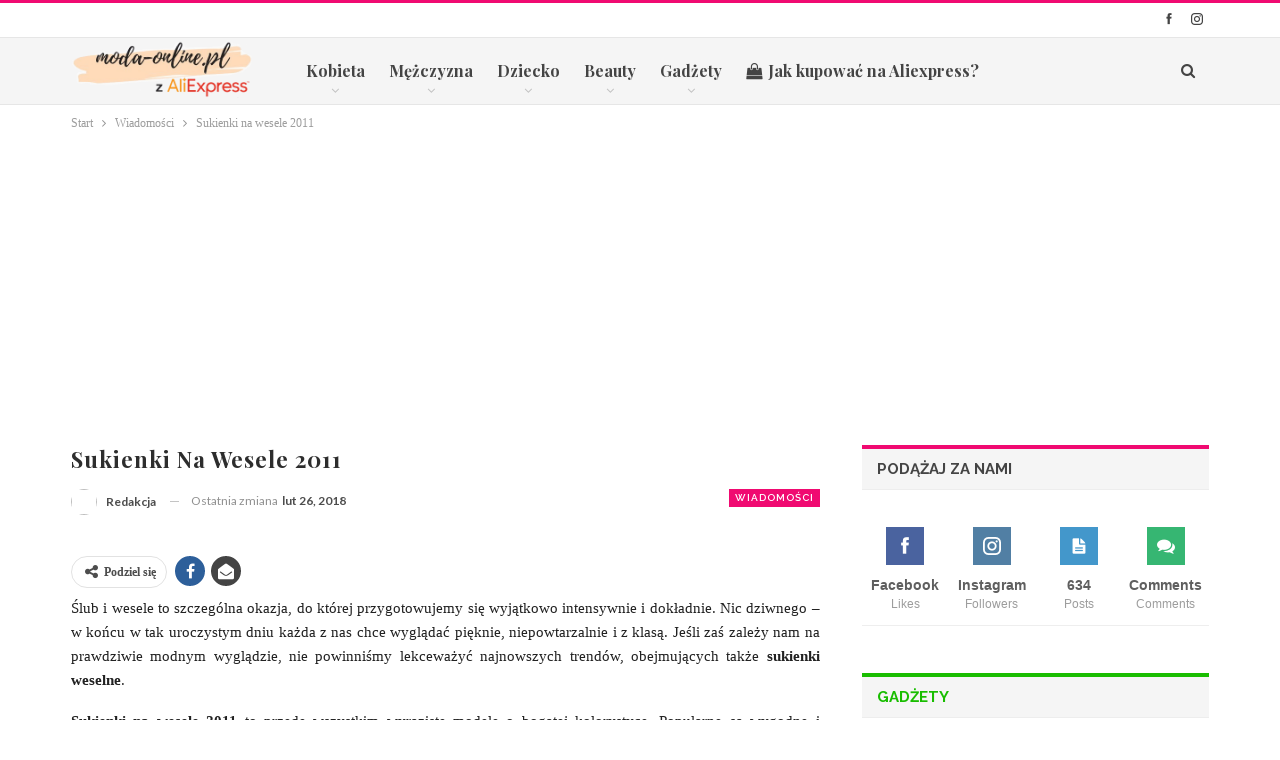

--- FILE ---
content_type: text/html; charset=UTF-8
request_url: https://moda-online.pl/wiadomosci/sukienki-na-wesele-2011/
body_size: 20135
content:
	<!DOCTYPE html>
		<!--[if IE 8]>
	<html class="ie ie8" lang="pl-PL"> <![endif]-->
	<!--[if IE 9]>
	<html class="ie ie9" lang="pl-PL"> <![endif]-->
	<!--[if gt IE 9]><!-->
<html lang="pl-PL"> <!--<![endif]-->
	<head>
		<!-- Google Tag Manager -->
<script>(function(w,d,s,l,i){w[l]=w[l]||[];w[l].push({'gtm.start':
new Date().getTime(),event:'gtm.js'});var f=d.getElementsByTagName(s)[0],
j=d.createElement(s),dl=l!='dataLayer'?'&l='+l:'';j.async=true;j.src=
'https://www.googletagmanager.com/gtm.js?id='+i+dl;f.parentNode.insertBefore(j,f);
})(window,document,'script','dataLayer','GTM-KTDN3JH');</script>
<!-- End Google Tag Manager -->		<meta charset="UTF-8">
		<meta http-equiv="X-UA-Compatible" content="IE=edge">
		<meta name="viewport" content="width=device-width, initial-scale=1.0">
		<link rel="pingback" href="https://moda-online.pl/xmlrpc.php"/>

		<meta name='robots' content='index, follow, max-image-preview:large, max-snippet:-1, max-video-preview:-1' />
	<style>img:is([sizes="auto" i], [sizes^="auto," i]) { contain-intrinsic-size: 3000px 1500px }</style>
	
	<!-- This site is optimized with the Yoast SEO plugin v26.3 - https://yoast.com/wordpress/plugins/seo/ -->
	<title>Sukienki na wesele 2011 - moda-online.pl</title>
	<link rel="canonical" href="https://moda-online.pl/wiadomosci/sukienki-na-wesele-2011/" />
	<meta property="og:locale" content="pl_PL" />
	<meta property="og:type" content="article" />
	<meta property="og:title" content="Sukienki na wesele 2011 - moda-online.pl" />
	<meta property="og:description" content="Ślub i wesele to szczególna okazja, do której przygotowujemy się wyjątkowo intensywnie i dokładnie. Nic dziwnego – w końcu w tak uroczystym dniu każda z nas chce wyglądać pięknie, niepowtarzalnie i z klasą. Jeśli zaś zależy nam na prawdziwie modnym wyglądzie, nie powinniśmy lekceważyć najnowszych trendów, obejmujących także sukienki weselne. Sukienki na wesele 2011 to [&hellip;]" />
	<meta property="og:url" content="https://moda-online.pl/wiadomosci/sukienki-na-wesele-2011/" />
	<meta property="og:site_name" content="moda-online.pl" />
	<meta property="article:published_time" content="2011-10-20T12:27:13+00:00" />
	<meta property="article:modified_time" content="2018-02-26T09:56:23+00:00" />
	<meta name="author" content="redakcja" />
	<meta name="twitter:card" content="summary_large_image" />
	<meta name="twitter:label1" content="Napisane przez" />
	<meta name="twitter:data1" content="redakcja" />
	<meta name="twitter:label2" content="Szacowany czas czytania" />
	<meta name="twitter:data2" content="2 minuty" />
	<script type="application/ld+json" class="yoast-schema-graph">{"@context":"https://schema.org","@graph":[{"@type":"WebPage","@id":"https://moda-online.pl/wiadomosci/sukienki-na-wesele-2011/","url":"https://moda-online.pl/wiadomosci/sukienki-na-wesele-2011/","name":"Sukienki na wesele 2011 - moda-online.pl","isPartOf":{"@id":"https://moda-online.pl/#website"},"primaryImageOfPage":{"@id":"https://moda-online.pl/wiadomosci/sukienki-na-wesele-2011/#primaryimage"},"image":{"@id":"https://moda-online.pl/wiadomosci/sukienki-na-wesele-2011/#primaryimage"},"thumbnailUrl":"https://moda-online.pl/moda/kolekcje/2011/10/Sukienki-na-wesele-2011-21-206x300.jpg","datePublished":"2011-10-20T12:27:13+00:00","dateModified":"2018-02-26T09:56:23+00:00","author":{"@id":"https://moda-online.pl/#/schema/person/341be9d338035e551245d7209511146f"},"breadcrumb":{"@id":"https://moda-online.pl/wiadomosci/sukienki-na-wesele-2011/#breadcrumb"},"inLanguage":"pl-PL","potentialAction":[{"@type":"ReadAction","target":["https://moda-online.pl/wiadomosci/sukienki-na-wesele-2011/"]}]},{"@type":"ImageObject","inLanguage":"pl-PL","@id":"https://moda-online.pl/wiadomosci/sukienki-na-wesele-2011/#primaryimage","url":"https://moda-online.pl/moda/kolekcje/2011/10/Sukienki-na-wesele-2011-21-206x300.jpg","contentUrl":"https://moda-online.pl/moda/kolekcje/2011/10/Sukienki-na-wesele-2011-21-206x300.jpg"},{"@type":"BreadcrumbList","@id":"https://moda-online.pl/wiadomosci/sukienki-na-wesele-2011/#breadcrumb","itemListElement":[{"@type":"ListItem","position":1,"name":"Strona główna","item":"https://moda-online.pl/"},{"@type":"ListItem","position":2,"name":"Sukienki na wesele 2011"}]},{"@type":"WebSite","@id":"https://moda-online.pl/#website","url":"https://moda-online.pl/","name":"moda-online.pl","description":"Najlepsze zestawienia z AliExpress","potentialAction":[{"@type":"SearchAction","target":{"@type":"EntryPoint","urlTemplate":"https://moda-online.pl/?s={search_term_string}"},"query-input":{"@type":"PropertyValueSpecification","valueRequired":true,"valueName":"search_term_string"}}],"inLanguage":"pl-PL"},{"@type":"Person","@id":"https://moda-online.pl/#/schema/person/341be9d338035e551245d7209511146f","name":"redakcja","image":{"@type":"ImageObject","inLanguage":"pl-PL","@id":"https://moda-online.pl/#/schema/person/image/","url":"https://secure.gravatar.com/avatar/c9509b5e0b816e63fcb8b23dcda7c95979691652478d88977a03dfde9b100a1d?s=96&d=mm&r=g","contentUrl":"https://secure.gravatar.com/avatar/c9509b5e0b816e63fcb8b23dcda7c95979691652478d88977a03dfde9b100a1d?s=96&d=mm&r=g","caption":"redakcja"},"url":"https://moda-online.pl/author/martyna/"}]}</script>
	<!-- / Yoast SEO plugin. -->


<link rel='dns-prefetch' href='//fonts.googleapis.com' />
<link rel="alternate" type="application/rss+xml" title="moda-online.pl &raquo; Kanał z wpisami" href="https://moda-online.pl/feed/" />
<link rel="alternate" type="application/rss+xml" title="moda-online.pl &raquo; Kanał z komentarzami" href="https://moda-online.pl/comments/feed/" />
<link rel="alternate" type="application/rss+xml" title="moda-online.pl &raquo; Sukienki na wesele 2011 Kanał z komentarzami" href="https://moda-online.pl/wiadomosci/sukienki-na-wesele-2011/feed/" />
<script type="text/javascript">
/* <![CDATA[ */
window._wpemojiSettings = {"baseUrl":"https:\/\/s.w.org\/images\/core\/emoji\/16.0.1\/72x72\/","ext":".png","svgUrl":"https:\/\/s.w.org\/images\/core\/emoji\/16.0.1\/svg\/","svgExt":".svg","source":{"concatemoji":"https:\/\/moda-online.pl\/wp-includes\/js\/wp-emoji-release.min.js?ver=6.8.3"}};
/*! This file is auto-generated */
!function(s,n){var o,i,e;function c(e){try{var t={supportTests:e,timestamp:(new Date).valueOf()};sessionStorage.setItem(o,JSON.stringify(t))}catch(e){}}function p(e,t,n){e.clearRect(0,0,e.canvas.width,e.canvas.height),e.fillText(t,0,0);var t=new Uint32Array(e.getImageData(0,0,e.canvas.width,e.canvas.height).data),a=(e.clearRect(0,0,e.canvas.width,e.canvas.height),e.fillText(n,0,0),new Uint32Array(e.getImageData(0,0,e.canvas.width,e.canvas.height).data));return t.every(function(e,t){return e===a[t]})}function u(e,t){e.clearRect(0,0,e.canvas.width,e.canvas.height),e.fillText(t,0,0);for(var n=e.getImageData(16,16,1,1),a=0;a<n.data.length;a++)if(0!==n.data[a])return!1;return!0}function f(e,t,n,a){switch(t){case"flag":return n(e,"\ud83c\udff3\ufe0f\u200d\u26a7\ufe0f","\ud83c\udff3\ufe0f\u200b\u26a7\ufe0f")?!1:!n(e,"\ud83c\udde8\ud83c\uddf6","\ud83c\udde8\u200b\ud83c\uddf6")&&!n(e,"\ud83c\udff4\udb40\udc67\udb40\udc62\udb40\udc65\udb40\udc6e\udb40\udc67\udb40\udc7f","\ud83c\udff4\u200b\udb40\udc67\u200b\udb40\udc62\u200b\udb40\udc65\u200b\udb40\udc6e\u200b\udb40\udc67\u200b\udb40\udc7f");case"emoji":return!a(e,"\ud83e\udedf")}return!1}function g(e,t,n,a){var r="undefined"!=typeof WorkerGlobalScope&&self instanceof WorkerGlobalScope?new OffscreenCanvas(300,150):s.createElement("canvas"),o=r.getContext("2d",{willReadFrequently:!0}),i=(o.textBaseline="top",o.font="600 32px Arial",{});return e.forEach(function(e){i[e]=t(o,e,n,a)}),i}function t(e){var t=s.createElement("script");t.src=e,t.defer=!0,s.head.appendChild(t)}"undefined"!=typeof Promise&&(o="wpEmojiSettingsSupports",i=["flag","emoji"],n.supports={everything:!0,everythingExceptFlag:!0},e=new Promise(function(e){s.addEventListener("DOMContentLoaded",e,{once:!0})}),new Promise(function(t){var n=function(){try{var e=JSON.parse(sessionStorage.getItem(o));if("object"==typeof e&&"number"==typeof e.timestamp&&(new Date).valueOf()<e.timestamp+604800&&"object"==typeof e.supportTests)return e.supportTests}catch(e){}return null}();if(!n){if("undefined"!=typeof Worker&&"undefined"!=typeof OffscreenCanvas&&"undefined"!=typeof URL&&URL.createObjectURL&&"undefined"!=typeof Blob)try{var e="postMessage("+g.toString()+"("+[JSON.stringify(i),f.toString(),p.toString(),u.toString()].join(",")+"));",a=new Blob([e],{type:"text/javascript"}),r=new Worker(URL.createObjectURL(a),{name:"wpTestEmojiSupports"});return void(r.onmessage=function(e){c(n=e.data),r.terminate(),t(n)})}catch(e){}c(n=g(i,f,p,u))}t(n)}).then(function(e){for(var t in e)n.supports[t]=e[t],n.supports.everything=n.supports.everything&&n.supports[t],"flag"!==t&&(n.supports.everythingExceptFlag=n.supports.everythingExceptFlag&&n.supports[t]);n.supports.everythingExceptFlag=n.supports.everythingExceptFlag&&!n.supports.flag,n.DOMReady=!1,n.readyCallback=function(){n.DOMReady=!0}}).then(function(){return e}).then(function(){var e;n.supports.everything||(n.readyCallback(),(e=n.source||{}).concatemoji?t(e.concatemoji):e.wpemoji&&e.twemoji&&(t(e.twemoji),t(e.wpemoji)))}))}((window,document),window._wpemojiSettings);
/* ]]> */
</script>
<style id='wp-emoji-styles-inline-css' type='text/css'>

	img.wp-smiley, img.emoji {
		display: inline !important;
		border: none !important;
		box-shadow: none !important;
		height: 1em !important;
		width: 1em !important;
		margin: 0 0.07em !important;
		vertical-align: -0.1em !important;
		background: none !important;
		padding: 0 !important;
	}
</style>
<link rel='stylesheet' id='wp-block-library-css' href='https://moda-online.pl/wp-includes/css/dist/block-library/style.min.css?ver=6.8.3' type='text/css' media='all' />
<style id='classic-theme-styles-inline-css' type='text/css'>
/*! This file is auto-generated */
.wp-block-button__link{color:#fff;background-color:#32373c;border-radius:9999px;box-shadow:none;text-decoration:none;padding:calc(.667em + 2px) calc(1.333em + 2px);font-size:1.125em}.wp-block-file__button{background:#32373c;color:#fff;text-decoration:none}
</style>
<style id='global-styles-inline-css' type='text/css'>
:root{--wp--preset--aspect-ratio--square: 1;--wp--preset--aspect-ratio--4-3: 4/3;--wp--preset--aspect-ratio--3-4: 3/4;--wp--preset--aspect-ratio--3-2: 3/2;--wp--preset--aspect-ratio--2-3: 2/3;--wp--preset--aspect-ratio--16-9: 16/9;--wp--preset--aspect-ratio--9-16: 9/16;--wp--preset--color--black: #000000;--wp--preset--color--cyan-bluish-gray: #abb8c3;--wp--preset--color--white: #ffffff;--wp--preset--color--pale-pink: #f78da7;--wp--preset--color--vivid-red: #cf2e2e;--wp--preset--color--luminous-vivid-orange: #ff6900;--wp--preset--color--luminous-vivid-amber: #fcb900;--wp--preset--color--light-green-cyan: #7bdcb5;--wp--preset--color--vivid-green-cyan: #00d084;--wp--preset--color--pale-cyan-blue: #8ed1fc;--wp--preset--color--vivid-cyan-blue: #0693e3;--wp--preset--color--vivid-purple: #9b51e0;--wp--preset--gradient--vivid-cyan-blue-to-vivid-purple: linear-gradient(135deg,rgba(6,147,227,1) 0%,rgb(155,81,224) 100%);--wp--preset--gradient--light-green-cyan-to-vivid-green-cyan: linear-gradient(135deg,rgb(122,220,180) 0%,rgb(0,208,130) 100%);--wp--preset--gradient--luminous-vivid-amber-to-luminous-vivid-orange: linear-gradient(135deg,rgba(252,185,0,1) 0%,rgba(255,105,0,1) 100%);--wp--preset--gradient--luminous-vivid-orange-to-vivid-red: linear-gradient(135deg,rgba(255,105,0,1) 0%,rgb(207,46,46) 100%);--wp--preset--gradient--very-light-gray-to-cyan-bluish-gray: linear-gradient(135deg,rgb(238,238,238) 0%,rgb(169,184,195) 100%);--wp--preset--gradient--cool-to-warm-spectrum: linear-gradient(135deg,rgb(74,234,220) 0%,rgb(151,120,209) 20%,rgb(207,42,186) 40%,rgb(238,44,130) 60%,rgb(251,105,98) 80%,rgb(254,248,76) 100%);--wp--preset--gradient--blush-light-purple: linear-gradient(135deg,rgb(255,206,236) 0%,rgb(152,150,240) 100%);--wp--preset--gradient--blush-bordeaux: linear-gradient(135deg,rgb(254,205,165) 0%,rgb(254,45,45) 50%,rgb(107,0,62) 100%);--wp--preset--gradient--luminous-dusk: linear-gradient(135deg,rgb(255,203,112) 0%,rgb(199,81,192) 50%,rgb(65,88,208) 100%);--wp--preset--gradient--pale-ocean: linear-gradient(135deg,rgb(255,245,203) 0%,rgb(182,227,212) 50%,rgb(51,167,181) 100%);--wp--preset--gradient--electric-grass: linear-gradient(135deg,rgb(202,248,128) 0%,rgb(113,206,126) 100%);--wp--preset--gradient--midnight: linear-gradient(135deg,rgb(2,3,129) 0%,rgb(40,116,252) 100%);--wp--preset--font-size--small: 13px;--wp--preset--font-size--medium: 20px;--wp--preset--font-size--large: 36px;--wp--preset--font-size--x-large: 42px;--wp--preset--spacing--20: 0.44rem;--wp--preset--spacing--30: 0.67rem;--wp--preset--spacing--40: 1rem;--wp--preset--spacing--50: 1.5rem;--wp--preset--spacing--60: 2.25rem;--wp--preset--spacing--70: 3.38rem;--wp--preset--spacing--80: 5.06rem;--wp--preset--shadow--natural: 6px 6px 9px rgba(0, 0, 0, 0.2);--wp--preset--shadow--deep: 12px 12px 50px rgba(0, 0, 0, 0.4);--wp--preset--shadow--sharp: 6px 6px 0px rgba(0, 0, 0, 0.2);--wp--preset--shadow--outlined: 6px 6px 0px -3px rgba(255, 255, 255, 1), 6px 6px rgba(0, 0, 0, 1);--wp--preset--shadow--crisp: 6px 6px 0px rgba(0, 0, 0, 1);}:where(.is-layout-flex){gap: 0.5em;}:where(.is-layout-grid){gap: 0.5em;}body .is-layout-flex{display: flex;}.is-layout-flex{flex-wrap: wrap;align-items: center;}.is-layout-flex > :is(*, div){margin: 0;}body .is-layout-grid{display: grid;}.is-layout-grid > :is(*, div){margin: 0;}:where(.wp-block-columns.is-layout-flex){gap: 2em;}:where(.wp-block-columns.is-layout-grid){gap: 2em;}:where(.wp-block-post-template.is-layout-flex){gap: 1.25em;}:where(.wp-block-post-template.is-layout-grid){gap: 1.25em;}.has-black-color{color: var(--wp--preset--color--black) !important;}.has-cyan-bluish-gray-color{color: var(--wp--preset--color--cyan-bluish-gray) !important;}.has-white-color{color: var(--wp--preset--color--white) !important;}.has-pale-pink-color{color: var(--wp--preset--color--pale-pink) !important;}.has-vivid-red-color{color: var(--wp--preset--color--vivid-red) !important;}.has-luminous-vivid-orange-color{color: var(--wp--preset--color--luminous-vivid-orange) !important;}.has-luminous-vivid-amber-color{color: var(--wp--preset--color--luminous-vivid-amber) !important;}.has-light-green-cyan-color{color: var(--wp--preset--color--light-green-cyan) !important;}.has-vivid-green-cyan-color{color: var(--wp--preset--color--vivid-green-cyan) !important;}.has-pale-cyan-blue-color{color: var(--wp--preset--color--pale-cyan-blue) !important;}.has-vivid-cyan-blue-color{color: var(--wp--preset--color--vivid-cyan-blue) !important;}.has-vivid-purple-color{color: var(--wp--preset--color--vivid-purple) !important;}.has-black-background-color{background-color: var(--wp--preset--color--black) !important;}.has-cyan-bluish-gray-background-color{background-color: var(--wp--preset--color--cyan-bluish-gray) !important;}.has-white-background-color{background-color: var(--wp--preset--color--white) !important;}.has-pale-pink-background-color{background-color: var(--wp--preset--color--pale-pink) !important;}.has-vivid-red-background-color{background-color: var(--wp--preset--color--vivid-red) !important;}.has-luminous-vivid-orange-background-color{background-color: var(--wp--preset--color--luminous-vivid-orange) !important;}.has-luminous-vivid-amber-background-color{background-color: var(--wp--preset--color--luminous-vivid-amber) !important;}.has-light-green-cyan-background-color{background-color: var(--wp--preset--color--light-green-cyan) !important;}.has-vivid-green-cyan-background-color{background-color: var(--wp--preset--color--vivid-green-cyan) !important;}.has-pale-cyan-blue-background-color{background-color: var(--wp--preset--color--pale-cyan-blue) !important;}.has-vivid-cyan-blue-background-color{background-color: var(--wp--preset--color--vivid-cyan-blue) !important;}.has-vivid-purple-background-color{background-color: var(--wp--preset--color--vivid-purple) !important;}.has-black-border-color{border-color: var(--wp--preset--color--black) !important;}.has-cyan-bluish-gray-border-color{border-color: var(--wp--preset--color--cyan-bluish-gray) !important;}.has-white-border-color{border-color: var(--wp--preset--color--white) !important;}.has-pale-pink-border-color{border-color: var(--wp--preset--color--pale-pink) !important;}.has-vivid-red-border-color{border-color: var(--wp--preset--color--vivid-red) !important;}.has-luminous-vivid-orange-border-color{border-color: var(--wp--preset--color--luminous-vivid-orange) !important;}.has-luminous-vivid-amber-border-color{border-color: var(--wp--preset--color--luminous-vivid-amber) !important;}.has-light-green-cyan-border-color{border-color: var(--wp--preset--color--light-green-cyan) !important;}.has-vivid-green-cyan-border-color{border-color: var(--wp--preset--color--vivid-green-cyan) !important;}.has-pale-cyan-blue-border-color{border-color: var(--wp--preset--color--pale-cyan-blue) !important;}.has-vivid-cyan-blue-border-color{border-color: var(--wp--preset--color--vivid-cyan-blue) !important;}.has-vivid-purple-border-color{border-color: var(--wp--preset--color--vivid-purple) !important;}.has-vivid-cyan-blue-to-vivid-purple-gradient-background{background: var(--wp--preset--gradient--vivid-cyan-blue-to-vivid-purple) !important;}.has-light-green-cyan-to-vivid-green-cyan-gradient-background{background: var(--wp--preset--gradient--light-green-cyan-to-vivid-green-cyan) !important;}.has-luminous-vivid-amber-to-luminous-vivid-orange-gradient-background{background: var(--wp--preset--gradient--luminous-vivid-amber-to-luminous-vivid-orange) !important;}.has-luminous-vivid-orange-to-vivid-red-gradient-background{background: var(--wp--preset--gradient--luminous-vivid-orange-to-vivid-red) !important;}.has-very-light-gray-to-cyan-bluish-gray-gradient-background{background: var(--wp--preset--gradient--very-light-gray-to-cyan-bluish-gray) !important;}.has-cool-to-warm-spectrum-gradient-background{background: var(--wp--preset--gradient--cool-to-warm-spectrum) !important;}.has-blush-light-purple-gradient-background{background: var(--wp--preset--gradient--blush-light-purple) !important;}.has-blush-bordeaux-gradient-background{background: var(--wp--preset--gradient--blush-bordeaux) !important;}.has-luminous-dusk-gradient-background{background: var(--wp--preset--gradient--luminous-dusk) !important;}.has-pale-ocean-gradient-background{background: var(--wp--preset--gradient--pale-ocean) !important;}.has-electric-grass-gradient-background{background: var(--wp--preset--gradient--electric-grass) !important;}.has-midnight-gradient-background{background: var(--wp--preset--gradient--midnight) !important;}.has-small-font-size{font-size: var(--wp--preset--font-size--small) !important;}.has-medium-font-size{font-size: var(--wp--preset--font-size--medium) !important;}.has-large-font-size{font-size: var(--wp--preset--font-size--large) !important;}.has-x-large-font-size{font-size: var(--wp--preset--font-size--x-large) !important;}
:where(.wp-block-post-template.is-layout-flex){gap: 1.25em;}:where(.wp-block-post-template.is-layout-grid){gap: 1.25em;}
:where(.wp-block-columns.is-layout-flex){gap: 2em;}:where(.wp-block-columns.is-layout-grid){gap: 2em;}
:root :where(.wp-block-pullquote){font-size: 1.5em;line-height: 1.6;}
</style>
<link rel='stylesheet' id='wsl-widget-css' href='https://moda-online.pl/wp-content/plugins/wordpress-social-login/assets/css/style.css?ver=6.8.3' type='text/css' media='all' />
<link rel='stylesheet' id='publisher-child-css' href='https://moda-online.pl/wp-content/themes/publisher-child/style.css?ver=1.0.0' type='text/css' media='all' />
<link rel='stylesheet' id='better-framework-main-fonts-css' href='https://fonts.googleapis.com/css?family=Lato:400,700,400italic&#038;subset=latin-ext&#038;display=swap' type='text/css' media='all' />
<link rel='stylesheet' id='better-framework-font-1-css' href='https://fonts.googleapis.com/css?family=Raleway:600,700&#038;subset=latin-ext&#038;display=swap' type='text/css' media='all' />
<link rel='stylesheet' id='better-framework-font-2-css' href='https://fonts.googleapis.com/css?family=Playfair+Display:700,400italic,700italic,900&#038;subset=latin-ext&#038;display=swap' type='text/css' media='all' />
<script type="text/javascript" src="https://moda-online.pl/wp-includes/js/jquery/jquery.min.js?ver=3.7.1" id="jquery-core-js"></script>
<script type="text/javascript" src="https://moda-online.pl/wp-includes/js/jquery/jquery-migrate.min.js?ver=3.4.1" id="jquery-migrate-js"></script>
<!--[if lt IE 9]>
<script type="text/javascript" src="https://moda-online.pl/wp-content/plugins/better-adsmanager/includes/libs/better-framework/assets/js/html5shiv.min.js?ver=3.15.0" id="bf-html5shiv-js"></script>
<![endif]-->
<!--[if lt IE 9]>
<script type="text/javascript" src="https://moda-online.pl/wp-content/plugins/better-adsmanager/includes/libs/better-framework/assets/js/respond.min.js?ver=3.15.0" id="bf-respond-js"></script>
<![endif]-->
<link rel="https://api.w.org/" href="https://moda-online.pl/wp-json/" /><link rel="alternate" title="JSON" type="application/json" href="https://moda-online.pl/wp-json/wp/v2/posts/4110" /><link rel="EditURI" type="application/rsd+xml" title="RSD" href="https://moda-online.pl/xmlrpc.php?rsd" />
<meta name="generator" content="WordPress 6.8.3" />
<link rel='shortlink' href='https://moda-online.pl/?p=4110' />
<link rel="alternate" title="oEmbed (JSON)" type="application/json+oembed" href="https://moda-online.pl/wp-json/oembed/1.0/embed?url=https%3A%2F%2Fmoda-online.pl%2Fwiadomosci%2Fsukienki-na-wesele-2011%2F" />
<link rel="alternate" title="oEmbed (XML)" type="text/xml+oembed" href="https://moda-online.pl/wp-json/oembed/1.0/embed?url=https%3A%2F%2Fmoda-online.pl%2Fwiadomosci%2Fsukienki-na-wesele-2011%2F&#038;format=xml" />
			<link rel="amphtml" href="https://moda-online.pl/amp/wiadomosci/sukienki-na-wesele-2011/"/>
			<script async src="//pagead2.googlesyndication.com/pagead/js/adsbygoogle.js"></script>
<script>
     (adsbygoogle = window.adsbygoogle || []).push({
          google_ad_client: "ca-pub-5803495460408936",
          enable_page_level_ads: true
     });
</script>			<link rel="shortcut icon" href="https://moda-online.pl/media/2018/02/Elegantthemes-Beautiful-Flat-Fashion.ico">			<link rel="apple-touch-icon" href="https://moda-online.pl/media/2018/02/Elegantthemes-Beautiful-Flat-Fashion.ico">			<link rel="apple-touch-icon" sizes="114x114" href="https://moda-online.pl/media/2018/02/Elegantthemes-Beautiful-Flat-Fashion.ico">			<link rel="apple-touch-icon" sizes="72x72" href="https://moda-online.pl/media/2018/02/Elegantthemes-Beautiful-Flat-Fashion.ico">			<link rel="apple-touch-icon" sizes="144x144" href="https://moda-online.pl/media/2018/02/Elegantthemes-Beautiful-Flat-Fashion.ico"><meta name="generator" content="Powered by WPBakery Page Builder - drag and drop page builder for WordPress."/>
<script type="application/ld+json">{
    "@context": "http://schema.org/",
    "@type": "Organization",
    "@id": "#organization",
    "logo": {
        "@type": "ImageObject",
        "url": "https://moda-online.pl/media/2018/02/logo-moda-online2-1.png"
    },
    "url": "https://moda-online.pl/",
    "name": "moda-online.pl",
    "description": "Najlepsze zestawienia z AliExpress"
}</script>
<script type="application/ld+json">{
    "@context": "http://schema.org/",
    "@type": "WebSite",
    "name": "moda-online.pl",
    "alternateName": "Najlepsze zestawienia z AliExpress",
    "url": "https://moda-online.pl/"
}</script>
<script type="application/ld+json">{
    "@context": "http://schema.org/",
    "@type": "BlogPosting",
    "headline": "Sukienki na wesele 2011",
    "description": "\u015alub i wesele to szczeg\u00f3lna okazja, do kt\u00f3rej przygotowujemy si\u0119 wyj\u0105tkowo intensywnie i dok\u0142adnie. Nic dziwnego \u2013 w ko\u0144cu w tak uroczystym dniu ka\u017cda z nas chce wygl\u0105da\u0107 pi\u0119knie, niepowtarzalnie i z klas\u0105. Je\u015bli za\u015b zale\u017cy nam na prawdziwie modnym w",
    "datePublished": "2011-10-20",
    "dateModified": "2018-02-26",
    "author": {
        "@type": "Person",
        "@id": "#person-redakcja",
        "name": "redakcja"
    },
    "interactionStatistic": [
        {
            "@type": "InteractionCounter",
            "interactionType": "http://schema.org/CommentAction",
            "userInteractionCount": "0"
        }
    ],
    "publisher": {
        "@id": "#organization"
    },
    "mainEntityOfPage": "https://moda-online.pl/wiadomosci/sukienki-na-wesele-2011/"
}</script>
<link rel='stylesheet' id='bs-icons' href='https://moda-online.pl/wp-content/plugins/better-adsmanager/includes/libs/better-framework/assets/css/bs-icons.css' type='text/css' media='all' />
<link rel='stylesheet' id='better-social-counter' href='https://moda-online.pl/wp-content/plugins/better-social-counter/css/style.min.css' type='text/css' media='all' />
<link rel='stylesheet' id='bf-slick' href='https://moda-online.pl/wp-content/plugins/better-adsmanager/includes/libs/better-framework/assets/css/slick.min.css' type='text/css' media='all' />
<link rel='stylesheet' id='fontawesome' href='https://moda-online.pl/wp-content/plugins/better-adsmanager/includes/libs/better-framework/assets/css/font-awesome.min.css' type='text/css' media='all' />
<link rel='stylesheet' id='br-numbers' href='https://fonts.googleapis.com/css?family=Oswald&text=0123456789./\%' type='text/css' media='all' />
<link rel='stylesheet' id='better-reviews' href='https://moda-online.pl/wp-content/plugins/better-reviews/css/better-reviews.min.css' type='text/css' media='all' />
<link rel='stylesheet' id='smart-lists-pack-pro' href='https://moda-online.pl/wp-content/plugins/smart-lists-pack-pro/css/smart-lists-pack.min.css' type='text/css' media='all' />
<link rel='stylesheet' id='pretty-photo' href='https://moda-online.pl/wp-content/plugins/better-adsmanager/includes/libs/better-framework/assets/css/pretty-photo.min.css' type='text/css' media='all' />
<link rel='stylesheet' id='theme-libs' href='https://moda-online.pl/wp-content/themes/publisher/css/theme-libs.min.css' type='text/css' media='all' />
<link rel='stylesheet' id='publisher' href='https://moda-online.pl/wp-content/themes/publisher/style-7.7.0.min.css' type='text/css' media='all' />
<link rel='stylesheet' id='publisher-theme-clean-fashion' href='https://moda-online.pl/wp-content/themes/publisher/includes/styles/clean-fashion/style.min.css' type='text/css' media='all' />
<link rel='stylesheet' id='7.7.0-1740776999' href='https://moda-online.pl/wp-content/bs-booster-cache/c50967457b1abf513cd638d1271be2d4.css' type='text/css' media='all' />
<noscript><style> .wpb_animate_when_almost_visible { opacity: 1; }</style></noscript>	</head>

<body class="wp-singular post-template-default single single-post postid-4110 single-format-standard wp-theme-publisher wp-child-theme-publisher-child bs-theme bs-publisher bs-publisher-clean-fashion active-light-box active-top-line ltr close-rh page-layout-2-col-right full-width active-sticky-sidebar main-menu-sticky-smart active-ajax-search single-prim-cat-16 single-cat-16  wpb-js-composer js-comp-ver-6.7.0 vc_responsive bs-ll-a" dir="ltr">
<!-- Google Tag Manager (noscript) -->
<noscript><iframe src="https://www.googletagmanager.com/ns.html?id=GTM-KTDN3JH"
height="0" width="0" style="display:none;visibility:hidden"></iframe></noscript>
<!-- End Google Tag Manager (noscript) -->		<div class="main-wrap content-main-wrap">
			<header id="header" class="site-header header-style-8 full-width" itemscope="itemscope" itemtype="https://schema.org/WPHeader">
		<section class="topbar topbar-style-1 hidden-xs hidden-xs">
	<div class="content-wrap">
		<div class="container">
			<div class="topbar-inner clearfix">

									<div class="section-links">
								<div  class="  better-studio-shortcode bsc-clearfix better-social-counter style-button not-colored in-4-col">
						<ul class="social-list bsc-clearfix"><li class="social-item facebook"><a href = "https://www.facebook.com/modaonlinepl" target = "_blank" > <i class="item-icon bsfi-facebook" ></i><span class="item-title" > Likes </span> </a> </li> <li class="social-item instagram"><a href = "https://instagram.com/modaonlinepl" target = "_blank" > <i class="item-icon bsfi-instagram" ></i><span class="item-title" > Followers </span> </a> </li> 			</ul>
		</div>
							</div>
				
				<div class="section-menu">
						<div id="menu-top" class="menu top-menu-wrapper" role="navigation" itemscope="itemscope" itemtype="https://schema.org/SiteNavigationElement">
		<nav class="top-menu-container">

			<ul id="top-navigation" class="top-menu menu clearfix bsm-pure">
							</ul>

		</nav>
	</div>
				</div>
			</div>
		</div>
	</div>
</section>
		<div class="content-wrap">
			<div class="container">
				<div class="header-inner clearfix">
					<div id="site-branding" class="site-branding">
	<p  id="site-title" class="logo h1 img-logo">
	<a href="https://moda-online.pl/" itemprop="url" rel="home">
					<img id="site-logo" src="https://moda-online.pl/media/2018/02/logo-moda-online2-1.png"
			     alt="moda-online.pl - zakupy na aliexpress"  />

			<span class="site-title">moda-online.pl - zakupy na aliexpress - Najlepsze zestawienia z AliExpress</span>
				</a>
</p>
</div><!-- .site-branding -->
<nav id="menu-main" class="menu main-menu-container  show-search-item menu-actions-btn-width-1" role="navigation" itemscope="itemscope" itemtype="https://schema.org/SiteNavigationElement">
			<div class="menu-action-buttons width-1">
							<div class="search-container close">
					<span class="search-handler"><i class="fa fa-search"></i></span>

					<div class="search-box clearfix">
						<form role="search" method="get" class="search-form clearfix" action="https://moda-online.pl">
	<input type="search" class="search-field"
	       placeholder="Szukanie..."
	       value="" name="s"
	       title="Szukaj:"
	       autocomplete="off">
	<input type="submit" class="search-submit" value="Szukanie">
</form><!-- .search-form -->
					</div>
				</div>
						</div>
			<ul id="main-navigation" class="main-menu menu bsm-pure clearfix">
		<li id="menu-item-6838" class="menu-item menu-item-type-taxonomy menu-item-object-category menu-term-188 better-anim-slide-bottom-in menu-item-has-children menu-item-has-mega menu-item-mega-tabbed-grid-posts menu-item-6838"><a href="https://moda-online.pl/kategoria/kobieta/">Kobieta</a>
<!-- Mega Menu Start -->
	<div class="mega-menu tabbed-grid-posts">
		<div class="content-wrap clearfix">
			<ul class="tabs-section">
								<li class="active">
					<a href=""
					   data-target="#mtab-645770429-"
					   data-toggle="tab" aria-expanded="true"
					   class="term-">
						<i class="fa fa-angle-right"></i> Wszystko					</a>
				</li>
									<li>
						<a href="https://moda-online.pl/kategoria/kobieta/dodatki/"
						   data-target="#mtab-645770429-3"
						   data-deferred-init="1679368739"
						   data-toggle="tab" data-deferred-event="mouseenter"
						   class="term-3">
							<i class="fa fa-angle-right"></i> Dodatki						</a>
					</li>
										<li>
						<a href="https://moda-online.pl/kategoria/kobieta/obuwie/"
						   data-target="#mtab-645770429-190"
						   data-deferred-init="1288664738"
						   data-toggle="tab" data-deferred-event="mouseenter"
						   class="term-190">
							<i class="fa fa-angle-right"></i> Obuwie						</a>
					</li>
										<li>
						<a href="https://moda-online.pl/kategoria/kobieta/odziez/"
						   data-target="#mtab-645770429-189"
						   data-deferred-init="469815610"
						   data-toggle="tab" data-deferred-event="mouseenter"
						   class="term-189">
							<i class="fa fa-angle-right"></i> Odzież						</a>
					</li>
										<li>
						<a href="https://moda-online.pl/kategoria/kobieta/bielizna/"
						   data-target="#mtab-645770429-191"
						   data-deferred-init="2081421044"
						   data-toggle="tab" data-deferred-event="mouseenter"
						   class="term-191">
							<i class="fa fa-angle-right"></i> Bielizna						</a>
					</li>
								</ul>
			<div class="tab-content">
				<div class="tab-pane bs-tab-anim bs-tab-animated active"
				     id="mtab-645770429-">
							<div class="bs-pagination-wrapper main-term-none next_prev ">
			<div class="listing listing-grid listing-grid-1 clearfix columns-3">
		<div class="post-8831 type-post format-standard has-post-thumbnail  simple-grid  listing-item listing-item-grid listing-item-grid-1 main-term-3">
	<div class="item-inner">
					<div class="featured clearfix">
				<div class="term-badges floated"><span class="term-badge term-3"><a href="https://moda-online.pl/kategoria/kobieta/dodatki/">Dodatki</a></span></div>				<a  title="Paski damskie jako modny dodatek – jak nosić je stylowo?" data-src="https://moda-online.pl/media/2025/02/thea-hdc-cvjysbfdyow-unsplash-357x210.jpg" data-bs-srcset="{&quot;baseurl&quot;:&quot;https:\/\/moda-online.pl\/media\/2025\/02\/&quot;,&quot;sizes&quot;:{&quot;210&quot;:&quot;thea-hdc-cvjysbfdyow-unsplash-210x136.jpg&quot;,&quot;279&quot;:&quot;thea-hdc-cvjysbfdyow-unsplash-279x220.jpg&quot;,&quot;357&quot;:&quot;thea-hdc-cvjysbfdyow-unsplash-357x210.jpg&quot;,&quot;750&quot;:&quot;thea-hdc-cvjysbfdyow-unsplash-750x430.jpg&quot;,&quot;2560&quot;:&quot;thea-hdc-cvjysbfdyow-unsplash-scaled.jpg&quot;}}"						class="img-holder" href="https://moda-online.pl/kobieta/dodatki/paski-damskie-jako-modny-dodatek-jak-nosic-je-stylowo/"></a>

							</div>
		<p class="title">		<a href="https://moda-online.pl/kobieta/dodatki/paski-damskie-jako-modny-dodatek-jak-nosic-je-stylowo/" class="post-title post-url">
			Paski damskie jako modny dodatek – jak nosić je stylowo?		</a>
		</p>	</div>
	</div >
	<div class="post-8824 type-post format-standard has-post-thumbnail  simple-grid  listing-item listing-item-grid listing-item-grid-1 main-term-190">
	<div class="item-inner">
					<div class="featured clearfix">
				<div class="term-badges floated"><span class="term-badge term-190"><a href="https://moda-online.pl/kategoria/kobieta/obuwie/">Obuwie</a></span></div>				<a  title="Praktyczne i wygodne buty damskie na co dzień. Co będzie modne tej wiosny?" data-src="https://moda-online.pl/media/2025/01/Zrzut-ekranu-2025-01-28-180200-357x210.png" data-bs-srcset="{&quot;baseurl&quot;:&quot;https:\/\/moda-online.pl\/media\/2025\/01\/&quot;,&quot;sizes&quot;:{&quot;210&quot;:&quot;Zrzut-ekranu-2025-01-28-180200-210x136.png&quot;,&quot;279&quot;:&quot;Zrzut-ekranu-2025-01-28-180200-279x220.png&quot;,&quot;357&quot;:&quot;Zrzut-ekranu-2025-01-28-180200-357x210.png&quot;,&quot;750&quot;:&quot;Zrzut-ekranu-2025-01-28-180200-750x430.png&quot;,&quot;1402&quot;:&quot;Zrzut-ekranu-2025-01-28-180200.png&quot;}}"						class="img-holder" href="https://moda-online.pl/kobieta/obuwie/praktyczne-i-wygodne-buty-damskie-na-co-dzien-co-bedzie-modne-tej-wiosny/"></a>

							</div>
		<p class="title">		<a href="https://moda-online.pl/kobieta/obuwie/praktyczne-i-wygodne-buty-damskie-na-co-dzien-co-bedzie-modne-tej-wiosny/" class="post-title post-url">
			Praktyczne i wygodne buty damskie na co dzień. Co będzie modne tej wiosny?		</a>
		</p>	</div>
	</div >
	<div class="post-8819 type-post format-standard has-post-thumbnail  simple-grid  listing-item listing-item-grid listing-item-grid-1 main-term-3">
	<div class="item-inner">
					<div class="featured clearfix">
				<div class="term-badges floated"><span class="term-badge term-3"><a href="https://moda-online.pl/kategoria/kobieta/dodatki/">Dodatki</a></span></div>				<a  title="Biżuteryjne trendy na zimę – co będzie modne?" data-src="https://moda-online.pl/media/2024/12/bizuteryjnetrendynazimecobedziemodne1-357x210.jpg" data-bs-srcset="{&quot;baseurl&quot;:&quot;https:\/\/moda-online.pl\/media\/2024\/12\/&quot;,&quot;sizes&quot;:{&quot;210&quot;:&quot;bizuteryjnetrendynazimecobedziemodne1-210x136.jpg&quot;,&quot;279&quot;:&quot;bizuteryjnetrendynazimecobedziemodne1-279x220.jpg&quot;,&quot;357&quot;:&quot;bizuteryjnetrendynazimecobedziemodne1-357x210.jpg&quot;,&quot;750&quot;:&quot;bizuteryjnetrendynazimecobedziemodne1-750x430.jpg&quot;,&quot;2500&quot;:&quot;bizuteryjnetrendynazimecobedziemodne1.jpg&quot;}}"						class="img-holder" href="https://moda-online.pl/kobieta/dodatki/bizuteryjne-trendy-na-zime-co-bedzie-modne/"></a>

							</div>
		<p class="title">		<a href="https://moda-online.pl/kobieta/dodatki/bizuteryjne-trendy-na-zime-co-bedzie-modne/" class="post-title post-url">
			Biżuteryjne trendy na zimę – co będzie modne?		</a>
		</p>	</div>
	</div >
	</div>
	
	</div><div class="bs-pagination bs-ajax-pagination next_prev main-term-none clearfix">
			<script>var bs_ajax_paginate_1457979866 = '{"query":{"paginate":"next_prev","show_label":1,"order_by":"date","count":3,"category":null,"_layout":{"state":"1|1|0","page":"1-col"}},"type":"wp_query","view":"Publisher::bs_pagin_ajax_tabbed_mega_grid_posts","current_page":1,"ajax_url":"\/wp-admin\/admin-ajax.php","remove_duplicates":"0","paginate":"next_prev","_layout":{"state":"1|1|0","page":"1-col"},"_bs_pagin_token":"c37ea34"}';</script>				<a class="btn-bs-pagination prev disabled" rel="prev" data-id="1457979866"
				   title="Poprzedni">
					<i class="fa fa-angle-left"
					   aria-hidden="true"></i> Poprz				</a>
				<a  rel="next" class="btn-bs-pagination next"
				   data-id="1457979866" title="Następny">
					Nast <i
							class="fa fa-angle-right" aria-hidden="true"></i>
				</a>
				</div>				</div>
									<div class="tab-pane bs-tab-anim bs-deferred-container"
					     id="mtab-645770429-3">
								<div class="bs-pagination-wrapper main-term-3 next_prev ">
				<div class="bs-deferred-load-wrapper" id="bsd_1679368739">
			<script>var bs_deferred_loading_bsd_1679368739 = '{"query":{"paginate":"next_prev","show_label":1,"order_by":"date","count":3,"category":3,"_layout":{"state":"1|1|0","page":"1-col"}},"type":"wp_query","view":"Publisher::bs_pagin_ajax_tabbed_mega_grid_posts","current_page":1,"ajax_url":"\/wp-admin\/admin-ajax.php","remove_duplicates":"0","paginate":"next_prev","_layout":{"state":"1|1|0","page":"1-col"},"_bs_pagin_token":"833efac"}';</script>
		</div>
		
	</div>					</div>
										<div class="tab-pane bs-tab-anim bs-deferred-container"
					     id="mtab-645770429-190">
								<div class="bs-pagination-wrapper main-term-190 next_prev ">
				<div class="bs-deferred-load-wrapper" id="bsd_1288664738">
			<script>var bs_deferred_loading_bsd_1288664738 = '{"query":{"paginate":"next_prev","show_label":1,"order_by":"date","count":3,"category":190,"_layout":{"state":"1|1|0","page":"1-col"}},"type":"wp_query","view":"Publisher::bs_pagin_ajax_tabbed_mega_grid_posts","current_page":1,"ajax_url":"\/wp-admin\/admin-ajax.php","remove_duplicates":"0","paginate":"next_prev","_layout":{"state":"1|1|0","page":"1-col"},"_bs_pagin_token":"4c81038"}';</script>
		</div>
		
	</div>					</div>
										<div class="tab-pane bs-tab-anim bs-deferred-container"
					     id="mtab-645770429-189">
								<div class="bs-pagination-wrapper main-term-189 next_prev ">
				<div class="bs-deferred-load-wrapper" id="bsd_469815610">
			<script>var bs_deferred_loading_bsd_469815610 = '{"query":{"paginate":"next_prev","show_label":1,"order_by":"date","count":3,"category":189,"_layout":{"state":"1|1|0","page":"1-col"}},"type":"wp_query","view":"Publisher::bs_pagin_ajax_tabbed_mega_grid_posts","current_page":1,"ajax_url":"\/wp-admin\/admin-ajax.php","remove_duplicates":"0","paginate":"next_prev","_layout":{"state":"1|1|0","page":"1-col"},"_bs_pagin_token":"ff36e40"}';</script>
		</div>
		
	</div>					</div>
										<div class="tab-pane bs-tab-anim bs-deferred-container"
					     id="mtab-645770429-191">
								<div class="bs-pagination-wrapper main-term-191 next_prev ">
				<div class="bs-deferred-load-wrapper" id="bsd_2081421044">
			<script>var bs_deferred_loading_bsd_2081421044 = '{"query":{"paginate":"next_prev","show_label":1,"order_by":"date","count":3,"category":191,"_layout":{"state":"1|1|0","page":"1-col"}},"type":"wp_query","view":"Publisher::bs_pagin_ajax_tabbed_mega_grid_posts","current_page":1,"ajax_url":"\/wp-admin\/admin-ajax.php","remove_duplicates":"0","paginate":"next_prev","_layout":{"state":"1|1|0","page":"1-col"},"_bs_pagin_token":"92216c2"}';</script>
		</div>
		
	</div>					</div>
								</div>
		</div>
	</div>

<!-- Mega Menu End -->
</li>
<li id="menu-item-7049" class="menu-item menu-item-type-taxonomy menu-item-object-category menu-term-1 better-anim-slide-bottom-in menu-item-has-children menu-item-has-mega menu-item-mega-tabbed-grid-posts menu-item-7049"><a href="https://moda-online.pl/kategoria/mezczyzna/">Mężczyzna</a>
<!-- Mega Menu Start -->
	<div class="mega-menu tabbed-grid-posts">
		<div class="content-wrap clearfix">
			<ul class="tabs-section">
								<li class="active">
					<a href="https://moda-online.pl/kategoria/mezczyzna/"
					   data-target="#mtab-1501570332-1"
					   data-toggle="tab" aria-expanded="true"
					   class="term-1">
						<i class="fa fa-angle-right"></i> Wszystko					</a>
				</li>
									<li>
						<a href="https://moda-online.pl/kategoria/mezczyzna/dodatki-mezczyzna/"
						   data-target="#mtab-1501570332-208"
						   data-deferred-init="86625058"
						   data-toggle="tab" data-deferred-event="mouseenter"
						   class="term-208">
							<i class="fa fa-angle-right"></i> Dodatki						</a>
					</li>
										<li>
						<a href="https://moda-online.pl/kategoria/mezczyzna/obuwie-mezczyzna/"
						   data-target="#mtab-1501570332-209"
						   data-deferred-init="1055091053"
						   data-toggle="tab" data-deferred-event="mouseenter"
						   class="term-209">
							<i class="fa fa-angle-right"></i> Obuwie						</a>
					</li>
										<li>
						<a href="https://moda-online.pl/kategoria/mezczyzna/odziez-mezczyzna/"
						   data-target="#mtab-1501570332-210"
						   data-deferred-init="1166414647"
						   data-toggle="tab" data-deferred-event="mouseenter"
						   class="term-210">
							<i class="fa fa-angle-right"></i> Odzież						</a>
					</li>
										<li>
						<a href="https://moda-online.pl/kategoria/mezczyzna/bielizna-mezczyzna/"
						   data-target="#mtab-1501570332-207"
						   data-deferred-init="1596291787"
						   data-toggle="tab" data-deferred-event="mouseenter"
						   class="term-207">
							<i class="fa fa-angle-right"></i> Bielizna						</a>
					</li>
								</ul>
			<div class="tab-content">
				<div class="tab-pane bs-tab-anim bs-tab-animated active"
				     id="mtab-1501570332-1">
							<div class="bs-pagination-wrapper main-term-1 next_prev ">
			<div class="listing listing-grid listing-grid-1 clearfix columns-3">
		<div class="post-8789 type-post format-standard has-post-thumbnail  simple-grid  listing-item listing-item-grid listing-item-grid-1 main-term-190">
	<div class="item-inner">
					<div class="featured clearfix">
				<div class="term-badges floated"><span class="term-badge term-190"><a href="https://moda-online.pl/kategoria/kobieta/obuwie/">Obuwie</a></span></div>				<a  title="Limitowane sneakersy na jesień 2023 – co warto wybrać?" data-src="https://moda-online.pl/media/2023/08/paul-volkmer-updw-quccfe-unsplash-357x210.jpg" data-bs-srcset="{&quot;baseurl&quot;:&quot;https:\/\/moda-online.pl\/media\/2023\/08\/&quot;,&quot;sizes&quot;:{&quot;210&quot;:&quot;paul-volkmer-updw-quccfe-unsplash-210x136.jpg&quot;,&quot;279&quot;:&quot;paul-volkmer-updw-quccfe-unsplash-279x220.jpg&quot;,&quot;357&quot;:&quot;paul-volkmer-updw-quccfe-unsplash-357x210.jpg&quot;,&quot;750&quot;:&quot;paul-volkmer-updw-quccfe-unsplash-750x430.jpg&quot;,&quot;2560&quot;:&quot;paul-volkmer-updw-quccfe-unsplash-scaled.jpg&quot;}}"						class="img-holder" href="https://moda-online.pl/kobieta/obuwie/limitowane-sneakersy-na-jesien-2023-co-warto-wybrac/"></a>

							</div>
		<p class="title">		<a href="https://moda-online.pl/kobieta/obuwie/limitowane-sneakersy-na-jesien-2023-co-warto-wybrac/" class="post-title post-url">
			Limitowane sneakersy na jesień 2023 – co warto wybrać?		</a>
		</p>	</div>
	</div >
	<div class="post-8774 type-post format-standard has-post-thumbnail  simple-grid  listing-item listing-item-grid listing-item-grid-1 main-term-210">
	<div class="item-inner">
					<div class="featured clearfix">
				<div class="term-badges floated"><span class="term-badge term-210"><a href="https://moda-online.pl/kategoria/mezczyzna/odziez-mezczyzna/">Odzież</a></span></div>				<a  title="Nylon, skóra i bawełna – te kurtki przejściowe męskie podbijają wiosenne kolekcje!" data-src="https://moda-online.pl/media/2023/03/kurtkiprzeciwdeszczowemeskie-357x210.jpg" data-bs-srcset="{&quot;baseurl&quot;:&quot;https:\/\/moda-online.pl\/media\/2023\/03\/&quot;,&quot;sizes&quot;:{&quot;210&quot;:&quot;kurtkiprzeciwdeszczowemeskie-210x136.jpg&quot;,&quot;279&quot;:&quot;kurtkiprzeciwdeszczowemeskie-279x220.jpg&quot;,&quot;357&quot;:&quot;kurtkiprzeciwdeszczowemeskie-357x210.jpg&quot;,&quot;750&quot;:&quot;kurtkiprzeciwdeszczowemeskie-750x430.jpg&quot;,&quot;1400&quot;:&quot;kurtkiprzeciwdeszczowemeskie.jpg&quot;}}"						class="img-holder" href="https://moda-online.pl/mezczyzna/odziez-mezczyzna/nylon-skora-i-bawelna-te-kurtki-przejsciowe-meskie-podbijaja-wiosenne-kolekcje/"></a>

							</div>
		<p class="title">		<a href="https://moda-online.pl/mezczyzna/odziez-mezczyzna/nylon-skora-i-bawelna-te-kurtki-przejsciowe-meskie-podbijaja-wiosenne-kolekcje/" class="post-title post-url">
			Nylon, skóra i bawełna – te kurtki przejściowe męskie podbijają wiosenne kolekcje!		</a>
		</p>	</div>
	</div >
	<div class="post-8770 type-post format-standard has-post-thumbnail  simple-grid  listing-item listing-item-grid listing-item-grid-1 main-term-210">
	<div class="item-inner">
					<div class="featured clearfix">
				<div class="term-badges floated"><span class="term-badge term-210"><a href="https://moda-online.pl/kategoria/mezczyzna/odziez-mezczyzna/">Odzież</a></span></div>				<a  title="Jak kupować ubrania przez Internet, aby na nas pasowały?" data-src="https://moda-online.pl/media/2023/02/theroyakash-lvstami1tos-unsplash-357x210.jpg" data-bs-srcset="{&quot;baseurl&quot;:&quot;https:\/\/moda-online.pl\/media\/2023\/02\/&quot;,&quot;sizes&quot;:{&quot;210&quot;:&quot;theroyakash-lvstami1tos-unsplash-210x136.jpg&quot;,&quot;279&quot;:&quot;theroyakash-lvstami1tos-unsplash-279x220.jpg&quot;,&quot;357&quot;:&quot;theroyakash-lvstami1tos-unsplash-357x210.jpg&quot;,&quot;750&quot;:&quot;theroyakash-lvstami1tos-unsplash-750x430.jpg&quot;,&quot;2560&quot;:&quot;theroyakash-lvstami1tos-unsplash-scaled.jpg&quot;}}"						class="img-holder" href="https://moda-online.pl/mezczyzna/odziez-mezczyzna/jak-kupowac-ubrania-przez-internet-aby-na-nas-pasowaly/"></a>

							</div>
		<p class="title">		<a href="https://moda-online.pl/mezczyzna/odziez-mezczyzna/jak-kupowac-ubrania-przez-internet-aby-na-nas-pasowaly/" class="post-title post-url">
			Jak kupować ubrania przez Internet, aby na nas pasowały?		</a>
		</p>	</div>
	</div >
	</div>
	
	</div><div class="bs-pagination bs-ajax-pagination next_prev main-term-1 clearfix">
			<script>var bs_ajax_paginate_1733764877 = '{"query":{"paginate":"next_prev","show_label":1,"order_by":"date","count":3,"category":"1","_layout":{"state":"1|1|0","page":"1-col"}},"type":"wp_query","view":"Publisher::bs_pagin_ajax_tabbed_mega_grid_posts","current_page":1,"ajax_url":"\/wp-admin\/admin-ajax.php","remove_duplicates":"0","paginate":"next_prev","_layout":{"state":"1|1|0","page":"1-col"},"_bs_pagin_token":"ee4c93d"}';</script>				<a class="btn-bs-pagination prev disabled" rel="prev" data-id="1733764877"
				   title="Poprzedni">
					<i class="fa fa-angle-left"
					   aria-hidden="true"></i> Poprz				</a>
				<a  rel="next" class="btn-bs-pagination next"
				   data-id="1733764877" title="Następny">
					Nast <i
							class="fa fa-angle-right" aria-hidden="true"></i>
				</a>
				</div>				</div>
									<div class="tab-pane bs-tab-anim bs-deferred-container"
					     id="mtab-1501570332-208">
								<div class="bs-pagination-wrapper main-term-208 next_prev ">
				<div class="bs-deferred-load-wrapper" id="bsd_86625058">
			<script>var bs_deferred_loading_bsd_86625058 = '{"query":{"paginate":"next_prev","show_label":1,"order_by":"date","count":3,"category":208,"_layout":{"state":"1|1|0","page":"1-col"}},"type":"wp_query","view":"Publisher::bs_pagin_ajax_tabbed_mega_grid_posts","current_page":1,"ajax_url":"\/wp-admin\/admin-ajax.php","remove_duplicates":"0","paginate":"next_prev","_layout":{"state":"1|1|0","page":"1-col"},"_bs_pagin_token":"1ed383c"}';</script>
		</div>
		
	</div>					</div>
										<div class="tab-pane bs-tab-anim bs-deferred-container"
					     id="mtab-1501570332-209">
								<div class="bs-pagination-wrapper main-term-209 next_prev ">
				<div class="bs-deferred-load-wrapper" id="bsd_1055091053">
			<script>var bs_deferred_loading_bsd_1055091053 = '{"query":{"paginate":"next_prev","show_label":1,"order_by":"date","count":3,"category":209,"_layout":{"state":"1|1|0","page":"1-col"}},"type":"wp_query","view":"Publisher::bs_pagin_ajax_tabbed_mega_grid_posts","current_page":1,"ajax_url":"\/wp-admin\/admin-ajax.php","remove_duplicates":"0","paginate":"next_prev","_layout":{"state":"1|1|0","page":"1-col"},"_bs_pagin_token":"589aa04"}';</script>
		</div>
		
	</div>					</div>
										<div class="tab-pane bs-tab-anim bs-deferred-container"
					     id="mtab-1501570332-210">
								<div class="bs-pagination-wrapper main-term-210 next_prev ">
				<div class="bs-deferred-load-wrapper" id="bsd_1166414647">
			<script>var bs_deferred_loading_bsd_1166414647 = '{"query":{"paginate":"next_prev","show_label":1,"order_by":"date","count":3,"category":210,"_layout":{"state":"1|1|0","page":"1-col"}},"type":"wp_query","view":"Publisher::bs_pagin_ajax_tabbed_mega_grid_posts","current_page":1,"ajax_url":"\/wp-admin\/admin-ajax.php","remove_duplicates":"0","paginate":"next_prev","_layout":{"state":"1|1|0","page":"1-col"},"_bs_pagin_token":"89587c8"}';</script>
		</div>
		
	</div>					</div>
										<div class="tab-pane bs-tab-anim bs-deferred-container"
					     id="mtab-1501570332-207">
								<div class="bs-pagination-wrapper main-term-207 next_prev ">
				<div class="bs-deferred-load-wrapper" id="bsd_1596291787">
			<script>var bs_deferred_loading_bsd_1596291787 = '{"query":{"paginate":"next_prev","show_label":1,"order_by":"date","count":3,"category":207,"_layout":{"state":"1|1|0","page":"1-col"}},"type":"wp_query","view":"Publisher::bs_pagin_ajax_tabbed_mega_grid_posts","current_page":1,"ajax_url":"\/wp-admin\/admin-ajax.php","remove_duplicates":"0","paginate":"next_prev","_layout":{"state":"1|1|0","page":"1-col"},"_bs_pagin_token":"db56716"}';</script>
		</div>
		
	</div>					</div>
								</div>
		</div>
	</div>

<!-- Mega Menu End -->
</li>
<li id="menu-item-7050" class="menu-item menu-item-type-taxonomy menu-item-object-category menu-term-204 better-anim-fade menu-item-has-children menu-item-has-mega menu-item-mega-tabbed-grid-posts menu-item-7050"><a href="https://moda-online.pl/kategoria/dziecko/">Dziecko</a>
<!-- Mega Menu Start -->
	<div class="mega-menu tabbed-grid-posts">
		<div class="content-wrap clearfix">
			<ul class="tabs-section">
								<li class="active">
					<a href="https://moda-online.pl/kategoria/dziecko/"
					   data-target="#mtab-145762928-204"
					   data-toggle="tab" aria-expanded="true"
					   class="term-204">
						<i class="fa fa-angle-right"></i> Wszystko					</a>
				</li>
									<li>
						<a href="https://moda-online.pl/kategoria/dziecko/dodatki-dziecko/"
						   data-target="#mtab-145762928-211"
						   data-deferred-init="1330148019"
						   data-toggle="tab" data-deferred-event="mouseenter"
						   class="term-211">
							<i class="fa fa-angle-right"></i> Dodatki						</a>
					</li>
										<li>
						<a href="https://moda-online.pl/kategoria/dziecko/obuwie-dziecko/"
						   data-target="#mtab-145762928-213"
						   data-deferred-init="903622223"
						   data-toggle="tab" data-deferred-event="mouseenter"
						   class="term-213">
							<i class="fa fa-angle-right"></i> Obuwie						</a>
					</li>
										<li>
						<a href="https://moda-online.pl/kategoria/dziecko/odziez-dziecko/"
						   data-target="#mtab-145762928-214"
						   data-deferred-init="199003173"
						   data-toggle="tab" data-deferred-event="mouseenter"
						   class="term-214">
							<i class="fa fa-angle-right"></i> Odzież						</a>
					</li>
										<li>
						<a href="https://moda-online.pl/kategoria/dziecko/bielizna-dziecko/"
						   data-target="#mtab-145762928-212"
						   data-deferred-init="904981064"
						   data-toggle="tab" data-deferred-event="mouseenter"
						   class="term-212">
							<i class="fa fa-angle-right"></i> Bielizna						</a>
					</li>
								</ul>
			<div class="tab-content">
				<div class="tab-pane bs-tab-anim bs-tab-animated active"
				     id="mtab-145762928-204">
							<div class="bs-pagination-wrapper main-term-204 next_prev ">
			<div class="listing listing-grid listing-grid-1 clearfix columns-3">
		<div class="post-8789 type-post format-standard has-post-thumbnail  simple-grid  listing-item listing-item-grid listing-item-grid-1 main-term-190">
	<div class="item-inner">
					<div class="featured clearfix">
				<div class="term-badges floated"><span class="term-badge term-190"><a href="https://moda-online.pl/kategoria/kobieta/obuwie/">Obuwie</a></span></div>				<a  title="Limitowane sneakersy na jesień 2023 – co warto wybrać?" data-src="https://moda-online.pl/media/2023/08/paul-volkmer-updw-quccfe-unsplash-357x210.jpg" data-bs-srcset="{&quot;baseurl&quot;:&quot;https:\/\/moda-online.pl\/media\/2023\/08\/&quot;,&quot;sizes&quot;:{&quot;210&quot;:&quot;paul-volkmer-updw-quccfe-unsplash-210x136.jpg&quot;,&quot;279&quot;:&quot;paul-volkmer-updw-quccfe-unsplash-279x220.jpg&quot;,&quot;357&quot;:&quot;paul-volkmer-updw-quccfe-unsplash-357x210.jpg&quot;,&quot;750&quot;:&quot;paul-volkmer-updw-quccfe-unsplash-750x430.jpg&quot;,&quot;2560&quot;:&quot;paul-volkmer-updw-quccfe-unsplash-scaled.jpg&quot;}}"						class="img-holder" href="https://moda-online.pl/kobieta/obuwie/limitowane-sneakersy-na-jesien-2023-co-warto-wybrac/"></a>

							</div>
		<p class="title">		<a href="https://moda-online.pl/kobieta/obuwie/limitowane-sneakersy-na-jesien-2023-co-warto-wybrac/" class="post-title post-url">
			Limitowane sneakersy na jesień 2023 – co warto wybrać?		</a>
		</p>	</div>
	</div >
	<div class="post-8626 type-post format-standard has-post-thumbnail  simple-grid  listing-item listing-item-grid listing-item-grid-1 main-term-204">
	<div class="item-inner">
					<div class="featured clearfix">
				<div class="term-badges floated"><span class="term-badge term-204"><a href="https://moda-online.pl/kategoria/dziecko/">Dziecko</a></span></div>				<a  title="Fotelik samochodowy dla dziecka – co trzeba wiedzieć przed jego zakupem?" data-src="https://moda-online.pl/media/2022/02/fotelik-samochodowy-dla-dziecka-357x210.jpg" data-bs-srcset="{&quot;baseurl&quot;:&quot;https:\/\/moda-online.pl\/media\/2022\/02\/&quot;,&quot;sizes&quot;:{&quot;210&quot;:&quot;fotelik-samochodowy-dla-dziecka-210x136.jpg&quot;,&quot;279&quot;:&quot;fotelik-samochodowy-dla-dziecka-279x220.jpg&quot;,&quot;357&quot;:&quot;fotelik-samochodowy-dla-dziecka-357x210.jpg&quot;,&quot;750&quot;:&quot;fotelik-samochodowy-dla-dziecka-750x430.jpg&quot;,&quot;1920&quot;:&quot;fotelik-samochodowy-dla-dziecka.jpg&quot;}}"						class="img-holder" href="https://moda-online.pl/dziecko/fotelik-samochodowy-dla-dziecka-co-trzeba-wiedziec-przed-jego-zakupem/"></a>

							</div>
		<p class="title">		<a href="https://moda-online.pl/dziecko/fotelik-samochodowy-dla-dziecka-co-trzeba-wiedziec-przed-jego-zakupem/" class="post-title post-url">
			Fotelik samochodowy dla dziecka – co trzeba wiedzieć przed jego zakupem?		</a>
		</p>	</div>
	</div >
	<div class="post-8622 type-post format-standard has-post-thumbnail  simple-grid  listing-item listing-item-grid listing-item-grid-1 main-term-214">
	<div class="item-inner">
					<div class="featured clearfix">
				<div class="term-badges floated"><span class="term-badge term-214"><a href="https://moda-online.pl/kategoria/dziecko/odziez-dziecko/">Odzież</a></span></div>				<a  title="Jaką sukienkę wybrać na Sylwestra?" data-src="https://moda-online.pl/media/2022/01/adobestock_178085798-357x210.jpeg" data-bs-srcset="{&quot;baseurl&quot;:&quot;https:\/\/moda-online.pl\/media\/2022\/01\/&quot;,&quot;sizes&quot;:{&quot;210&quot;:&quot;adobestock_178085798-210x136.jpeg&quot;,&quot;279&quot;:&quot;adobestock_178085798-279x220.jpeg&quot;,&quot;357&quot;:&quot;adobestock_178085798-357x210.jpeg&quot;,&quot;750&quot;:&quot;adobestock_178085798-750x430.jpeg&quot;,&quot;2560&quot;:&quot;adobestock_178085798-scaled.jpeg&quot;}}"						class="img-holder" href="https://moda-online.pl/dziecko/odziez-dziecko/jaka-sukienke-wybrac-na-sylwestra/"></a>

							</div>
		<p class="title">		<a href="https://moda-online.pl/dziecko/odziez-dziecko/jaka-sukienke-wybrac-na-sylwestra/" class="post-title post-url">
			Jaką sukienkę wybrać na Sylwestra?		</a>
		</p>	</div>
	</div >
	</div>
	
	</div><div class="bs-pagination bs-ajax-pagination next_prev main-term-204 clearfix">
			<script>var bs_ajax_paginate_772789733 = '{"query":{"paginate":"next_prev","show_label":1,"order_by":"date","count":3,"category":"204","_layout":{"state":"1|1|0","page":"1-col"}},"type":"wp_query","view":"Publisher::bs_pagin_ajax_tabbed_mega_grid_posts","current_page":1,"ajax_url":"\/wp-admin\/admin-ajax.php","remove_duplicates":"0","paginate":"next_prev","_layout":{"state":"1|1|0","page":"1-col"},"_bs_pagin_token":"b443655"}';</script>				<a class="btn-bs-pagination prev disabled" rel="prev" data-id="772789733"
				   title="Poprzedni">
					<i class="fa fa-angle-left"
					   aria-hidden="true"></i> Poprz				</a>
				<a  rel="next" class="btn-bs-pagination next"
				   data-id="772789733" title="Następny">
					Nast <i
							class="fa fa-angle-right" aria-hidden="true"></i>
				</a>
				</div>				</div>
									<div class="tab-pane bs-tab-anim bs-deferred-container"
					     id="mtab-145762928-211">
								<div class="bs-pagination-wrapper main-term-211 next_prev ">
				<div class="bs-deferred-load-wrapper" id="bsd_1330148019">
			<script>var bs_deferred_loading_bsd_1330148019 = '{"query":{"paginate":"next_prev","show_label":1,"order_by":"date","count":3,"category":211,"_layout":{"state":"1|1|0","page":"1-col"}},"type":"wp_query","view":"Publisher::bs_pagin_ajax_tabbed_mega_grid_posts","current_page":1,"ajax_url":"\/wp-admin\/admin-ajax.php","remove_duplicates":"0","paginate":"next_prev","_layout":{"state":"1|1|0","page":"1-col"},"_bs_pagin_token":"ccecba8"}';</script>
		</div>
		
	</div>					</div>
										<div class="tab-pane bs-tab-anim bs-deferred-container"
					     id="mtab-145762928-213">
								<div class="bs-pagination-wrapper main-term-213 next_prev ">
				<div class="bs-deferred-load-wrapper" id="bsd_903622223">
			<script>var bs_deferred_loading_bsd_903622223 = '{"query":{"paginate":"next_prev","show_label":1,"order_by":"date","count":3,"category":213,"_layout":{"state":"1|1|0","page":"1-col"}},"type":"wp_query","view":"Publisher::bs_pagin_ajax_tabbed_mega_grid_posts","current_page":1,"ajax_url":"\/wp-admin\/admin-ajax.php","remove_duplicates":"0","paginate":"next_prev","_layout":{"state":"1|1|0","page":"1-col"},"_bs_pagin_token":"81127f6"}';</script>
		</div>
		
	</div>					</div>
										<div class="tab-pane bs-tab-anim bs-deferred-container"
					     id="mtab-145762928-214">
								<div class="bs-pagination-wrapper main-term-214 next_prev ">
				<div class="bs-deferred-load-wrapper" id="bsd_199003173">
			<script>var bs_deferred_loading_bsd_199003173 = '{"query":{"paginate":"next_prev","show_label":1,"order_by":"date","count":3,"category":214,"_layout":{"state":"1|1|0","page":"1-col"}},"type":"wp_query","view":"Publisher::bs_pagin_ajax_tabbed_mega_grid_posts","current_page":1,"ajax_url":"\/wp-admin\/admin-ajax.php","remove_duplicates":"0","paginate":"next_prev","_layout":{"state":"1|1|0","page":"1-col"},"_bs_pagin_token":"948e636"}';</script>
		</div>
		
	</div>					</div>
										<div class="tab-pane bs-tab-anim bs-deferred-container"
					     id="mtab-145762928-212">
								<div class="bs-pagination-wrapper main-term-212 next_prev ">
				<div class="bs-deferred-load-wrapper" id="bsd_904981064">
			<script>var bs_deferred_loading_bsd_904981064 = '{"query":{"paginate":"next_prev","show_label":1,"order_by":"date","count":3,"category":212,"_layout":{"state":"1|1|0","page":"1-col"}},"type":"wp_query","view":"Publisher::bs_pagin_ajax_tabbed_mega_grid_posts","current_page":1,"ajax_url":"\/wp-admin\/admin-ajax.php","remove_duplicates":"0","paginate":"next_prev","_layout":{"state":"1|1|0","page":"1-col"},"_bs_pagin_token":"075b545"}';</script>
		</div>
		
	</div>					</div>
								</div>
		</div>
	</div>

<!-- Mega Menu End -->
</li>
<li id="menu-item-6840" class="menu-item menu-item-type-taxonomy menu-item-object-category menu-term-192 better-anim-slide-fade menu-item-has-children menu-item-has-mega menu-item-mega-grid-posts menu-item-6840"><a href="https://moda-online.pl/kategoria/beauty/">Beauty</a>
<!-- Mega Menu Start -->
	<div class="mega-menu mega-grid-posts">
		<div class="content-wrap bs-tab-anim bs-tab-animated active">
					<div class="bs-pagination-wrapper main-term-192 next_prev ">
			<div class="listing listing-grid listing-grid-1 clearfix columns-4">
		<div class="post-8806 type-post format-standard has-post-thumbnail  simple-grid  listing-item listing-item-grid listing-item-grid-1 main-term-205">
	<div class="item-inner">
					<div class="featured clearfix">
				<div class="term-badges floated"><span class="term-badge term-205"><a href="https://moda-online.pl/kategoria/beauty/perfumy/">Perfumy</a></span></div>				<a  title="Wody toaletowe damskie &#8211; propozycje wiosennych zapachów" data-src="https://moda-online.pl/media/2024/03/perfume-with-floral-aroma-burst-generative-ai-357x210.jpg" data-bs-srcset="{&quot;baseurl&quot;:&quot;https:\/\/moda-online.pl\/media\/2024\/03\/&quot;,&quot;sizes&quot;:{&quot;210&quot;:&quot;perfume-with-floral-aroma-burst-generative-ai-210x136.jpg&quot;,&quot;279&quot;:&quot;perfume-with-floral-aroma-burst-generative-ai-279x220.jpg&quot;,&quot;357&quot;:&quot;perfume-with-floral-aroma-burst-generative-ai-357x210.jpg&quot;,&quot;750&quot;:&quot;perfume-with-floral-aroma-burst-generative-ai-750x430.jpg&quot;,&quot;2560&quot;:&quot;perfume-with-floral-aroma-burst-generative-ai-scaled.jpg&quot;}}"						class="img-holder" href="https://moda-online.pl/beauty/perfumy/wody-toaletowe-damskie-propozycje-wiosennych-zapachow/"></a>

							</div>
		<p class="title">		<a href="https://moda-online.pl/beauty/perfumy/wody-toaletowe-damskie-propozycje-wiosennych-zapachow/" class="post-title post-url">
			Wody toaletowe damskie &#8211; propozycje wiosennych zapachów		</a>
		</p>	</div>
	</div >
	<div class="post-8782 type-post format-standard has-post-thumbnail  simple-grid  listing-item listing-item-grid listing-item-grid-1 main-term-205">
	<div class="item-inner">
					<div class="featured clearfix">
				<div class="term-badges floated"><span class="term-badge term-205"><a href="https://moda-online.pl/kategoria/beauty/perfumy/">Perfumy</a></span></div>				<a  title="Znajdź swój zapach z próbkami perfum &#8211; dlaczego warto kupować oryginalne dekanty?" data-src="https://moda-online.pl/media/2023/04/26-357x210.jpg" data-bs-srcset="{&quot;baseurl&quot;:&quot;https:\/\/moda-online.pl\/media\/2023\/04\/&quot;,&quot;sizes&quot;:{&quot;210&quot;:&quot;26-210x136.jpg&quot;,&quot;279&quot;:&quot;26-279x220.jpg&quot;,&quot;357&quot;:&quot;26-357x210.jpg&quot;,&quot;750&quot;:&quot;26-750x430.jpg&quot;,&quot;1200&quot;:&quot;26.jpg&quot;}}"						class="img-holder" href="https://moda-online.pl/beauty/perfumy/znajdz-swoj-zapach-z-probkami-perfum-dlaczego-warto-kupowac-oryginalne-dekanty/"></a>

							</div>
		<p class="title">		<a href="https://moda-online.pl/beauty/perfumy/znajdz-swoj-zapach-z-probkami-perfum-dlaczego-warto-kupowac-oryginalne-dekanty/" class="post-title post-url">
			Znajdź swój zapach z próbkami perfum &#8211; dlaczego warto kupować oryginalne&hellip;		</a>
		</p>	</div>
	</div >
	<div class="post-8746 type-post format-standard has-post-thumbnail  simple-grid  listing-item listing-item-grid listing-item-grid-1 main-term-193">
	<div class="item-inner">
					<div class="featured clearfix">
				<div class="term-badges floated"><span class="term-badge term-193"><a href="https://moda-online.pl/kategoria/beauty/makeup/">Makeup</a></span></div>				<a  title="Limitowana edycja kosmetyków INGLOT x Julia Kostera" data-src="https://moda-online.pl/media/2022/07/image_processing20220519-783603-omria2-1-357x210.jpg" data-bs-srcset="{&quot;baseurl&quot;:&quot;https:\/\/moda-online.pl\/media\/2022\/07\/&quot;,&quot;sizes&quot;:{&quot;210&quot;:&quot;image_processing20220519-783603-omria2-1-210x136.jpg&quot;,&quot;279&quot;:&quot;image_processing20220519-783603-omria2-1-279x220.jpg&quot;,&quot;357&quot;:&quot;image_processing20220519-783603-omria2-1-357x210.jpg&quot;,&quot;750&quot;:&quot;image_processing20220519-783603-omria2-1-750x430.jpg&quot;,&quot;1170&quot;:&quot;image_processing20220519-783603-omria2-1.jpg&quot;}}"						class="img-holder" href="https://moda-online.pl/beauty/makeup/limitowana-edycja-kosmetykow-inglot-x-julia-kostera/"></a>

							</div>
		<p class="title">		<a href="https://moda-online.pl/beauty/makeup/limitowana-edycja-kosmetykow-inglot-x-julia-kostera/" class="post-title post-url">
			Limitowana edycja kosmetyków INGLOT x Julia Kostera		</a>
		</p>	</div>
	</div >
	<div class="post-8718 type-post format-standard has-post-thumbnail  simple-grid  listing-item listing-item-grid listing-item-grid-1 main-term-10">
	<div class="item-inner">
					<div class="featured clearfix">
				<div class="term-badges floated"><span class="term-badge term-10"><a href="https://moda-online.pl/kategoria/beauty/pielegnacja/">Pielęgnacja</a></span></div>				<a  title="Kosmetyki które można stosować w ciąży" data-src="https://moda-online.pl/media/2022/06/9004b212b56c4dd31c609f64502e2429-357x210.jpg" data-bs-srcset="{&quot;baseurl&quot;:&quot;https:\/\/moda-online.pl\/media\/2022\/06\/&quot;,&quot;sizes&quot;:{&quot;210&quot;:&quot;9004b212b56c4dd31c609f64502e2429-210x136.jpg&quot;,&quot;279&quot;:&quot;9004b212b56c4dd31c609f64502e2429-279x220.jpg&quot;,&quot;357&quot;:&quot;9004b212b56c4dd31c609f64502e2429-357x210.jpg&quot;,&quot;750&quot;:&quot;9004b212b56c4dd31c609f64502e2429-750x430.jpg&quot;,&quot;1000&quot;:&quot;9004b212b56c4dd31c609f64502e2429.jpg&quot;}}"						class="img-holder" href="https://moda-online.pl/beauty/pielegnacja/kosmetyki-ktore-mozna-stosowac-w-ciazy/"></a>

							</div>
		<p class="title">		<a href="https://moda-online.pl/beauty/pielegnacja/kosmetyki-ktore-mozna-stosowac-w-ciazy/" class="post-title post-url">
			Kosmetyki które można stosować w ciąży		</a>
		</p>	</div>
	</div >
	</div>
	
	</div><div class="bs-pagination bs-ajax-pagination next_prev main-term-192 clearfix">
			<script>var bs_ajax_paginate_626066532 = '{"query":{"paginate":"next_prev","show_label":1,"order_by":"date","count":4,"category":"192","_layout":{"state":"1|1|0","page":"1-col"}},"type":"wp_query","view":"Publisher::bs_pagin_ajax_mega_grid_posts","current_page":1,"ajax_url":"\/wp-admin\/admin-ajax.php","remove_duplicates":"0","paginate":"next_prev","_layout":{"state":"1|1|0","page":"1-col"},"_bs_pagin_token":"896a298"}';</script>				<a class="btn-bs-pagination prev disabled" rel="prev" data-id="626066532"
				   title="Poprzedni">
					<i class="fa fa-angle-left"
					   aria-hidden="true"></i> Poprz				</a>
				<a  rel="next" class="btn-bs-pagination next"
				   data-id="626066532" title="Następny">
					Nast <i
							class="fa fa-angle-right" aria-hidden="true"></i>
				</a>
				</div>		</div>
	</div>

<!-- Mega Menu End -->
</li>
<li id="menu-item-6839" class="menu-item menu-item-type-taxonomy menu-item-object-category menu-term-196 better-anim-fade menu-item-has-children menu-item-has-mega menu-item-mega-grid-posts menu-item-6839"><a href="https://moda-online.pl/kategoria/gadzety/">Gadżety</a>
<!-- Mega Menu Start -->
	<div class="mega-menu mega-grid-posts">
		<div class="content-wrap bs-tab-anim bs-tab-animated active">
					<div class="bs-pagination-wrapper main-term-196 next_prev ">
			<div class="listing listing-grid listing-grid-1 clearfix columns-4">
		<div class="post-8618 type-post format-standard has-post-thumbnail  simple-grid  listing-item listing-item-grid listing-item-grid-1 main-term-196">
	<div class="item-inner">
					<div class="featured clearfix">
				<div class="term-badges floated"><span class="term-badge term-196"><a href="https://moda-online.pl/kategoria/gadzety/">Gadżety</a></span></div>				<a  title="Naturalnie wyglądające wibratory damskie &#8211; co warto o nich wiedzieć?" data-src="https://moda-online.pl/media/2021/12/pexels-davide-de-giovanni-3961581-357x210.jpg" data-bs-srcset="{&quot;baseurl&quot;:&quot;https:\/\/moda-online.pl\/media\/2021\/12\/&quot;,&quot;sizes&quot;:{&quot;210&quot;:&quot;pexels-davide-de-giovanni-3961581-210x136.jpg&quot;,&quot;279&quot;:&quot;pexels-davide-de-giovanni-3961581-279x220.jpg&quot;,&quot;357&quot;:&quot;pexels-davide-de-giovanni-3961581-357x210.jpg&quot;,&quot;640&quot;:&quot;pexels-davide-de-giovanni-3961581.jpg&quot;}}"						class="img-holder" href="https://moda-online.pl/gadzety/naturalnie-wygladajace-wibratory-damskie-co-warto-o-nich-wiedziec/"></a>

							</div>
		<p class="title">		<a href="https://moda-online.pl/gadzety/naturalnie-wygladajace-wibratory-damskie-co-warto-o-nich-wiedziec/" class="post-title post-url">
			Naturalnie wyglądające wibratory damskie &#8211; co warto o nich wiedzieć?		</a>
		</p>	</div>
	</div >
	<div class="post-8494 type-post format-standard has-post-thumbnail  simple-grid  listing-item listing-item-grid listing-item-grid-1 main-term-196">
	<div class="item-inner">
					<div class="featured clearfix">
				<div class="term-badges floated"><span class="term-badge term-196"><a href="https://moda-online.pl/kategoria/gadzety/">Gadżety</a></span></div>				<a  title="Oświetlenie świąteczne TOP 10 Aliexpress" data-src="https://moda-online.pl/media/2020/09/domki-led-357x210.png" data-bs-srcset="{&quot;baseurl&quot;:&quot;https:\/\/moda-online.pl\/media\/2020\/09\/&quot;,&quot;sizes&quot;:{&quot;210&quot;:&quot;domki-led-210x136.png&quot;,&quot;279&quot;:&quot;domki-led-279x220.png&quot;,&quot;357&quot;:&quot;domki-led-357x210.png&quot;,&quot;662&quot;:&quot;domki-led.png&quot;}}"						class="img-holder" href="https://moda-online.pl/gadzety/oswietlenie-swiateczne-top-10-aliexpress/"></a>

							</div>
		<p class="title">		<a href="https://moda-online.pl/gadzety/oswietlenie-swiateczne-top-10-aliexpress/" class="post-title post-url">
			Oświetlenie świąteczne TOP 10 Aliexpress		</a>
		</p>	</div>
	</div >
	<div class="post-8479 type-post format-standard has-post-thumbnail  simple-grid  listing-item listing-item-grid listing-item-grid-1 main-term-196">
	<div class="item-inner">
					<div class="featured clearfix">
				<div class="term-badges floated"><span class="term-badge term-196"><a href="https://moda-online.pl/kategoria/gadzety/">Gadżety</a></span></div>				<a  title="Playstation 4 Gadżety PS4 TOP 10 Aliexpress" data-src="https://moda-online.pl/media/2020/09/ladowarka-podstawka-chlodzaca-ps4-357x210.png" data-bs-srcset="{&quot;baseurl&quot;:&quot;https:\/\/moda-online.pl\/media\/2020\/09\/&quot;,&quot;sizes&quot;:{&quot;210&quot;:&quot;ladowarka-podstawka-chlodzaca-ps4-210x136.png&quot;,&quot;279&quot;:&quot;ladowarka-podstawka-chlodzaca-ps4-279x220.png&quot;,&quot;357&quot;:&quot;ladowarka-podstawka-chlodzaca-ps4-357x210.png&quot;,&quot;750&quot;:&quot;ladowarka-podstawka-chlodzaca-ps4-750x430.png&quot;,&quot;826&quot;:&quot;ladowarka-podstawka-chlodzaca-ps4.png&quot;}}"						class="img-holder" href="https://moda-online.pl/mezczyzna/playstation-4-gadzety-ps4-top-10-aliexpress/"></a>

							</div>
		<p class="title">		<a href="https://moda-online.pl/mezczyzna/playstation-4-gadzety-ps4-top-10-aliexpress/" class="post-title post-url">
			Playstation 4 Gadżety PS4 TOP 10 Aliexpress		</a>
		</p>	</div>
	</div >
	<div class="post-7830 type-post format-standard has-post-thumbnail  simple-grid  listing-item listing-item-grid listing-item-grid-1 main-term-196">
	<div class="item-inner">
					<div class="featured clearfix">
				<div class="term-badges floated"><span class="term-badge term-196"><a href="https://moda-online.pl/kategoria/gadzety/">Gadżety</a></span></div>				<a  alt="zapalniczka aliexpress top hit" title="TOP 10 &#8211; zapalniczka" data-src="https://moda-online.pl/media/2018/03/zapalniczka-hit-aliexpress-1-1-357x210.jpg" data-bs-srcset="{&quot;baseurl&quot;:&quot;https:\/\/moda-online.pl\/media\/2018\/03\/&quot;,&quot;sizes&quot;:{&quot;210&quot;:&quot;zapalniczka-hit-aliexpress-1-1-210x136.jpg&quot;,&quot;279&quot;:&quot;zapalniczka-hit-aliexpress-1-1-279x220.jpg&quot;,&quot;357&quot;:&quot;zapalniczka-hit-aliexpress-1-1-357x210.jpg&quot;,&quot;750&quot;:&quot;zapalniczka-hit-aliexpress-1-1-750x430.jpg&quot;,&quot;790&quot;:&quot;zapalniczka-hit-aliexpress-1-1.jpg&quot;}}"						class="img-holder" href="https://moda-online.pl/gadzety/top-10-zapalniczka/"></a>

							</div>
		<p class="title">		<a href="https://moda-online.pl/gadzety/top-10-zapalniczka/" class="post-title post-url">
			TOP 10 &#8211; zapalniczka		</a>
		</p>	</div>
	</div >
	</div>
	
	</div><div class="bs-pagination bs-ajax-pagination next_prev main-term-196 clearfix">
			<script>var bs_ajax_paginate_1100546952 = '{"query":{"paginate":"next_prev","show_label":1,"order_by":"date","count":4,"category":"196","_layout":{"state":"1|1|0","page":"1-col"}},"type":"wp_query","view":"Publisher::bs_pagin_ajax_mega_grid_posts","current_page":1,"ajax_url":"\/wp-admin\/admin-ajax.php","remove_duplicates":"0","paginate":"next_prev","_layout":{"state":"1|1|0","page":"1-col"},"_bs_pagin_token":"4740ae9"}';</script>				<a class="btn-bs-pagination prev disabled" rel="prev" data-id="1100546952"
				   title="Poprzedni">
					<i class="fa fa-angle-left"
					   aria-hidden="true"></i> Poprz				</a>
				<a  rel="next" class="btn-bs-pagination next"
				   data-id="1100546952" title="Następny">
					Nast <i
							class="fa fa-angle-right" aria-hidden="true"></i>
				</a>
				</div>		</div>
	</div>

<!-- Mega Menu End -->
</li>
<li id="menu-item-7670" class="menu-have-icon menu-icon-type-fontawesome menu-item menu-item-type-post_type menu-item-object-page better-anim-fade menu-item-7670"><a href="https://moda-online.pl/mezczyzna/jak-kupowac-na-aliexpress-kompendium-wiedzy/"><i class="bf-icon  fa fa-shopping-bag"></i>Jak kupować na Aliexpress?</a></li>
	</ul><!-- #main-navigation -->
</nav><!-- .main-menu-container -->
				</div>
			</div>
		</div>
	</header><!-- .header -->
	<div class="rh-header clearfix light deferred-block-exclude">
		<div class="rh-container clearfix">

			<div class="menu-container close">
				<span class="menu-handler"><span class="lines"></span></span>
			</div><!-- .menu-container -->

			<div class="logo-container rh-img-logo">
				<a href="https://moda-online.pl/" itemprop="url" rel="home">
											<img src="https://moda-online.pl/media/2018/02/logo-moda-online2-1.png"
						     alt="moda-online.pl"  />				</a>
			</div><!-- .logo-container -->
		</div><!-- .rh-container -->
	</div><!-- .rh-header -->
<nav role="navigation" aria-label="Breadcrumbs" class="bf-breadcrumb clearfix bc-top-style"><div class="container bf-breadcrumb-container"><ul class="bf-breadcrumb-items" itemscope itemtype="http://schema.org/BreadcrumbList"><meta name="numberOfItems" content="3" /><meta name="itemListOrder" content="Ascending" /><li itemprop="itemListElement" itemscope itemtype="http://schema.org/ListItem" class="bf-breadcrumb-item bf-breadcrumb-begin"><a itemprop="item" href="https://moda-online.pl" rel="home"><span itemprop="name">Start</span></a><meta itemprop="position" content="1" /></li><li itemprop="itemListElement" itemscope itemtype="http://schema.org/ListItem" class="bf-breadcrumb-item"><a itemprop="item" href="https://moda-online.pl/kategoria/wiadomosci/" ><span itemprop="name">Wiadomości</span></a><meta itemprop="position" content="2" /></li><li itemprop="itemListElement" itemscope itemtype="http://schema.org/ListItem" class="bf-breadcrumb-item bf-breadcrumb-end"><span itemprop="name">Sukienki na wesele 2011</span><meta itemprop="item" content="https://moda-online.pl/wiadomosci/sukienki-na-wesele-2011/"/><meta itemprop="position" content="3" /></li></ul></div></nav><div class="content-wrap">
		<main id="content" class="content-container">

		<div class="container layout-2-col layout-2-col-1 layout-right-sidebar layout-bc-before post-template-1">
			<div class="row main-section">
										<div class="col-sm-8 content-column">
								<div class="single-container">
		<article id="post-4110" class="post-4110 post type-post status-publish format-standard  category-wiadomosci single-post-content has-thumbnail">
						<div class="post-header post-tp-1-header">
									<h1 class="single-post-title">
						<span class="post-title" itemprop="headline">Sukienki na wesele 2011</span></h1>
										<div class="post-meta-wrap clearfix">
						<div class="term-badges "><span class="term-badge term-16"><a href="https://moda-online.pl/kategoria/wiadomosci/">Wiadomości</a></span></div><div class="post-meta single-post-meta">
			<a href="https://moda-online.pl/author/martyna/"
		   title="Przeglądaj według autora artykułów"
		   class="post-author-a post-author-avatar">
			<img alt=''  data-src='https://secure.gravatar.com/avatar/c9509b5e0b816e63fcb8b23dcda7c95979691652478d88977a03dfde9b100a1d?s=26&d=mm&r=g' class='avatar avatar-26 photo avatar-default' height='26' width='26' /><span class="post-author-name"> <b>redakcja</b></span>		</a>
					<span class="time"><time class="post-published updated"
			                         datetime="2018-02-26T10:56:23+01:00">Ostatnia zmiana <b>lut 26, 2018</b></time></span>
			</div>
					</div>
									<div class="single-featured">
					<a class="post-thumbnail open-lightbox"><img  width="" height="" alt="" data-src="https://moda-online.pl/moda/kolekcje/2011/10/Sukienki-na-wesele-2011-21-206x300.jpg">						</a>
										</div>
			</div>
					<div class="post-share single-post-share top-share clearfix style-1">
			<div class="post-share-btn-group">
							</div>
						<div class="share-handler-wrap ">
				<span class="share-handler post-share-btn rank-default">
					<i class="bf-icon  fa fa-share-alt"></i>						<b class="text">Podziel się</b>
										</span>
				<span class="social-item facebook"><a href="https://www.facebook.com/sharer.php?u=https%3A%2F%2Fmoda-online.pl%2Fwiadomosci%2Fsukienki-na-wesele-2011%2F" target="_blank" rel="nofollow noreferrer" class="bs-button-el" onclick="window.open(this.href, 'share-facebook','left=50,top=50,width=600,height=320,toolbar=0'); return false;"><span class="icon"><i class="bf-icon fa fa-facebook"></i></span></a></span><span class="social-item email"><a href="/cdn-cgi/l/email-protection#[base64]" target="_blank" rel="nofollow noreferrer" class="bs-button-el" onclick="window.open(this.href, 'share-email','left=50,top=50,width=600,height=320,toolbar=0'); return false;"><span class="icon"><i class="bf-icon fa fa-envelope-open"></i></span></a></span></div>		</div>
					<div class="entry-content clearfix single-post-content">
				<p style="text-align: justify;">Ślub i wesele to szczególna okazja, do której przygotowujemy się wyjątkowo intensywnie i dokładnie. Nic dziwnego – w końcu w tak uroczystym dniu każda z nas chce wyglądać pięknie, niepowtarzalnie i z klasą. Jeśli zaś zależy nam na prawdziwie modnym wyglądzie, nie powinniśmy lekceważyć najnowszych trendów, obejmujących także <strong>sukienki weselne</strong>.</p>
<p style="text-align: justify;"><strong>Sukienki na wesele 2011 </strong>to przede wszystkim wyraziste modele o bogatej kolorystyce. Popularne są wygodne i uniwersalne kreacje średniej długości – przed lub za kolano. Modne kolory to przede wszystkim: czerwony, granatowy, morski, chabrowy, koralowy oraz ciemny fiolet. <a href="https://moda-online.pl/moda/kolekcje/2011/10/Sukienki-na-wesele-2011-21.jpg"><img class="alignright size-medium wp-image-4116" title="Sukienki na wesele 2011"  data-src="https://moda-online.pl/moda/kolekcje/2011/10/Sukienki-na-wesele-2011-21-206x300.jpg" alt="" width="169" height="246" /></a>Obok nich znajdziemy także odcienie pastelowe, również bardzo trendy: delikatne beże, pudrowy róż, liliowy fiolet, błękit, jasny szary. Możemy zdecydować się na kreację w jednolitym kolorze, choć bardzo modne w tym sezonie są wzorzyste sukienki w kwiaty i geometryczne wzory. Pamiętajmy, że w przypadku wyboru takiego fasonu nie możemy przesadzić z dodatkami: wzór na sukience oznacza jednocześnie konieczność doboru skromnej biżuterii, klasycznych butów i torebki. Dlatego też, żeby uniknąć jaskrawego, rzucającego się w oczy efektu, zalecamy wybór jednolitej sukienki w mocniejszej barwie. Natomiast w przypadku stonowanego koloru możemy zdecydować się na model wzorzysty. Bardzo modne są sukienki uszyte z satyny i szyfonu, prezentujące się uroczyście i wytwornie. Jeśli wybieramy sukienkę jednolitą, możemy zdecydować się na model z delikatną koronkową wstawką, która nada kreacji romantyczny charakter.</p>
<p style="text-align: justify;"><a href="https://moda-online.pl/moda/kolekcje/2011/10/Sukienki-na-wesele-2011-11.jpg"><img class="aligncenter size-full wp-image-4112" title="Sukienki na wesele 2011"  data-src="https://moda-online.pl/moda/kolekcje/2011/10/Sukienki-na-wesele-2011-11.jpg" alt="" width="521" height="298" /></a></p>
<p style="text-align: justify;">Najmodniejsze <strong>sukienki weselne 2011 </strong>posiadają fason z wcięciem w talii i szerokie ramiączka. Bardzo popularne są ozdobne marszczenia i paski. Na czasie wciąż pozostają także sukienki odcinane pod biustem. Jak więc można zauważyć, modnych modeli jest w rzeczywistości bardzo dużo, dlatego każda kobieta może być pewna, że znajdzie wśród nich swoją wymarzoną kreację. Panujące trendy nie muszą być oczywiście jedynym wyznacznikiem wyboru – warto połączyć aktualną modę z własnymi pomysłami i poszukać ciekawych inspiracji również poza kolekcjami znanych projektantów.</p>
			</div>

						<div class="post-share single-post-share bottom-share clearfix style-1">
			<div class="post-share-btn-group">
							</div>
						<div class="share-handler-wrap ">
				<span class="share-handler post-share-btn rank-default">
					<i class="bf-icon  fa fa-share-alt"></i>						<b class="text">Podziel się</b>
										</span>
				<span class="social-item facebook has-title"><a href="https://www.facebook.com/sharer.php?u=https%3A%2F%2Fmoda-online.pl%2Fwiadomosci%2Fsukienki-na-wesele-2011%2F" target="_blank" rel="nofollow noreferrer" class="bs-button-el" onclick="window.open(this.href, 'share-facebook','left=50,top=50,width=600,height=320,toolbar=0'); return false;"><span class="icon"><i class="bf-icon fa fa-facebook"></i></span><span class="item-title">Facebook</span></a></span><span class="social-item email has-title"><a href="/cdn-cgi/l/email-protection#[base64]" target="_blank" rel="nofollow noreferrer" class="bs-button-el" onclick="window.open(this.href, 'share-email','left=50,top=50,width=600,height=320,toolbar=0'); return false;"><span class="icon"><i class="bf-icon fa fa-envelope-open"></i></span><span class="item-title">E-mail</span></a></span></div>		</div>
				</article>
		<section class="post-author clearfix">
		<a href="https://moda-online.pl/author/martyna/"
	   title="Przeglądaj według autora artykułów">
		<span class="post-author-avatar" itemprop="image"><img alt=''  data-src='https://secure.gravatar.com/avatar/c9509b5e0b816e63fcb8b23dcda7c95979691652478d88977a03dfde9b100a1d?s=80&d=mm&r=g' class='avatar avatar-80 photo avatar-default' height='80' width='80' /></span>
	</a>

	<div class="author-title heading-typo">
		<a class="post-author-url" href="https://moda-online.pl/author/martyna/"><span class="post-author-name">redakcja</span></a>

					<span class="title-counts">467 posts</span>
		
					<span class="title-counts">0 comments</span>
			</div>

	<div class="author-links">
				<ul class="author-social-icons">
					</ul>
			</div>

	<div class="post-author-bio" itemprop="description">
			</div>

</section>
	<section class="next-prev-post clearfix">

					<div class="prev-post">
				<p class="pre-title heading-typo"><i
							class="fa fa-arrow-left"></i> Poprzedni				</p>
				<p class="title heading-typo"><a href="https://moda-online.pl/firmy/smiths/" rel="prev">Smith&#8217;s</a></p>
			</div>
		
					<div class="next-post">
				<p class="pre-title heading-typo">Następny <i
							class="fa fa-arrow-right"></i></p>
				<p class="title heading-typo"><a href="https://moda-online.pl/wiadomosci/suknie-slubne-madonna/" rel="next">Suknie ślubne Madonna</a></p>
			</div>
		
	</section>
	</div>
<div class="post-related">

	<div class="section-heading sh-t2 sh-s2 multi-tab">

					<a href="#relatedposts_2071041584_1" class="main-link active"
			   data-toggle="tab">
				<span
						class="h-text related-posts-heading">Może ci się spodobać również</span>
			</a>
			<a href="#relatedposts_2071041584_2" class="other-link" data-toggle="tab"
			   data-deferred-event="shown.bs.tab"
			   data-deferred-init="relatedposts_2071041584_2">
				<span
						class="h-text related-posts-heading">Więcej od autora</span>
			</a>
		
	</div>

		<div class="tab-content">
		<div class="tab-pane bs-tab-anim bs-tab-animated active"
		     id="relatedposts_2071041584_1">
			
					<div class="bs-pagination-wrapper main-term-none next_prev ">
			<div class="listing listing-thumbnail listing-tb-2 clearfix  scolumns-3 simple-grid include-last-mobile">
	<div  class="post-8796 type-post format-standard has-post-thumbnail   listing-item listing-item-thumbnail listing-item-tb-2 main-term-188">
<div class="item-inner clearfix">
			<div class="featured featured-type-featured-image">
			<div class="term-badges floated"><span class="term-badge term-188"><a href="https://moda-online.pl/kategoria/kobieta/">Kobieta</a></span></div>			<a  title="Minimalizm podbija świat mody – na czym polega jego fenomen?" data-src="https://moda-online.pl/media/2023/08/minimalizm-podbija-swiat-mody-210x136.jpg" data-bs-srcset="{&quot;baseurl&quot;:&quot;https:\/\/moda-online.pl\/media\/2023\/08\/&quot;,&quot;sizes&quot;:{&quot;86&quot;:&quot;minimalizm-podbija-swiat-mody-86x64.jpg&quot;,&quot;210&quot;:&quot;minimalizm-podbija-swiat-mody-210x136.jpg&quot;,&quot;279&quot;:&quot;minimalizm-podbija-swiat-mody-279x220.jpg&quot;,&quot;357&quot;:&quot;minimalizm-podbija-swiat-mody-357x210.jpg&quot;,&quot;750&quot;:&quot;minimalizm-podbija-swiat-mody-750x430.jpg&quot;,&quot;2312&quot;:&quot;minimalizm-podbija-swiat-mody.jpg&quot;}}"					class="img-holder" href="https://moda-online.pl/kobieta/minimalizm-podbija-swiat-mody-na-czym-polega-jego-fenomen/"></a>
					</div>
	<p class="title">	<a class="post-url" href="https://moda-online.pl/kobieta/minimalizm-podbija-swiat-mody-na-czym-polega-jego-fenomen/" title="Minimalizm podbija świat mody – na czym polega jego fenomen?">
			<span class="post-title">
				Minimalizm podbija świat mody – na czym polega jego fenomen?			</span>
	</a>
	</p></div>
</div >
<div  class="post-8785 type-post format-standard has-post-thumbnail   listing-item listing-item-thumbnail listing-item-tb-2 main-term-16">
<div class="item-inner clearfix">
			<div class="featured featured-type-featured-image">
			<div class="term-badges floated"><span class="term-badge term-16"><a href="https://moda-online.pl/kategoria/wiadomosci/">Wiadomości</a></span></div>			<a  title="Fotel boho &#8211; jaki wybrać, by pasował do wystroju?" data-src="https://moda-online.pl/media/2023/04/44-210x136.png" data-bs-srcset="{&quot;baseurl&quot;:&quot;https:\/\/moda-online.pl\/media\/2023\/04\/&quot;,&quot;sizes&quot;:{&quot;86&quot;:&quot;44-86x64.png&quot;,&quot;210&quot;:&quot;44-210x136.png&quot;,&quot;279&quot;:&quot;44-279x220.png&quot;,&quot;357&quot;:&quot;44-357x210.png&quot;,&quot;750&quot;:&quot;44-750x430.png&quot;,&quot;1202&quot;:&quot;44.png&quot;}}"					class="img-holder" href="https://moda-online.pl/wiadomosci/fotel-boho-jaki-wybrac-by-pasowal-do-wystroju/"></a>
					</div>
	<p class="title">	<a class="post-url" href="https://moda-online.pl/wiadomosci/fotel-boho-jaki-wybrac-by-pasowal-do-wystroju/" title="Fotel boho &#8211; jaki wybrać, by pasował do wystroju?">
			<span class="post-title">
				Fotel boho &#8211; jaki wybrać, by pasował do wystroju?			</span>
	</a>
	</p></div>
</div >
<div  class="post-8695 type-post format-standard has-post-thumbnail   listing-item listing-item-thumbnail listing-item-tb-2 main-term-16">
<div class="item-inner clearfix">
			<div class="featured featured-type-featured-image">
			<div class="term-badges floated"><span class="term-badge term-16"><a href="https://moda-online.pl/kategoria/wiadomosci/">Wiadomości</a></span></div>			<a  title="„Dbaj o ubranie. Czytaj. Sprawdzaj. Pielęgnuj”." data-src="https://moda-online.pl/media/2022/06/LPP_Kampania_Dbaj-o-ubranie_1-210x136.jpg" data-bs-srcset="{&quot;baseurl&quot;:&quot;https:\/\/moda-online.pl\/media\/2022\/06\/&quot;,&quot;sizes&quot;:{&quot;86&quot;:&quot;LPP_Kampania_Dbaj-o-ubranie_1-86x64.jpg&quot;,&quot;210&quot;:&quot;LPP_Kampania_Dbaj-o-ubranie_1-210x136.jpg&quot;,&quot;279&quot;:&quot;LPP_Kampania_Dbaj-o-ubranie_1-279x220.jpg&quot;,&quot;357&quot;:&quot;LPP_Kampania_Dbaj-o-ubranie_1-357x210.jpg&quot;,&quot;750&quot;:&quot;LPP_Kampania_Dbaj-o-ubranie_1-750x430.jpg&quot;,&quot;1273&quot;:&quot;LPP_Kampania_Dbaj-o-ubranie_1.jpg&quot;}}"					class="img-holder" href="https://moda-online.pl/wiadomosci/dbaj-o-ubranie-czytaj-sprawdzaj-pielegnuj/"></a>
					</div>
	<p class="title">	<a class="post-url" href="https://moda-online.pl/wiadomosci/dbaj-o-ubranie-czytaj-sprawdzaj-pielegnuj/" title="„Dbaj o ubranie. Czytaj. Sprawdzaj. Pielęgnuj”.">
			<span class="post-title">
				„Dbaj o ubranie. Czytaj. Sprawdzaj. Pielęgnuj”.			</span>
	</a>
	</p></div>
</div >
<div  class="post-8634 type-post format-standard has-post-thumbnail   listing-item listing-item-thumbnail listing-item-tb-2 main-term-16">
<div class="item-inner clearfix">
			<div class="featured featured-type-featured-image">
			<div class="term-badges floated"><span class="term-badge term-16"><a href="https://moda-online.pl/kategoria/wiadomosci/">Wiadomości</a></span></div>			<a  title="TOP 10 PRODUKTÓW do dekoracji wnętrz" data-src="https://moda-online.pl/media/2022/03/image_processing20220126-12640-bsemun-210x136.jpg" data-bs-srcset="{&quot;baseurl&quot;:&quot;https:\/\/moda-online.pl\/media\/2022\/03\/&quot;,&quot;sizes&quot;:{&quot;86&quot;:&quot;image_processing20220126-12640-bsemun-86x64.jpg&quot;,&quot;210&quot;:&quot;image_processing20220126-12640-bsemun-210x136.jpg&quot;,&quot;279&quot;:&quot;image_processing20220126-12640-bsemun-279x220.jpg&quot;,&quot;357&quot;:&quot;image_processing20220126-12640-bsemun-357x210.jpg&quot;,&quot;750&quot;:&quot;image_processing20220126-12640-bsemun-750x430.jpg&quot;,&quot;960&quot;:&quot;image_processing20220126-12640-bsemun.jpg&quot;}}"					class="img-holder" href="https://moda-online.pl/wiadomosci/top-10-produktow-do-dekoracji-wnetrz/"></a>
					</div>
	<p class="title">	<a class="post-url" href="https://moda-online.pl/wiadomosci/top-10-produktow-do-dekoracji-wnetrz/" title="TOP 10 PRODUKTÓW do dekoracji wnętrz">
			<span class="post-title">
				TOP 10 PRODUKTÓW do dekoracji wnętrz			</span>
	</a>
	</p></div>
</div >
	</div>
	
	</div><div class="bs-pagination bs-ajax-pagination next_prev main-term-none clearfix">
			<script data-cfasync="false" src="/cdn-cgi/scripts/5c5dd728/cloudflare-static/email-decode.min.js"></script><script>var bs_ajax_paginate_1269135932 = '{"query":{"paginate":"next_prev","count":4,"post_type":"post","posts_per_page":4,"post__not_in":[4110],"ignore_sticky_posts":1,"post_status":["publish","private"],"category__in":[16],"_layout":{"state":"1|1|0","page":"2-col-right"}},"type":"wp_query","view":"Publisher::fetch_related_posts","current_page":1,"ajax_url":"\/wp-admin\/admin-ajax.php","remove_duplicates":"0","paginate":"next_prev","_layout":{"state":"1|1|0","page":"2-col-right"},"_bs_pagin_token":"d75ae5d"}';</script>				<a class="btn-bs-pagination prev disabled" rel="prev" data-id="1269135932"
				   title="Poprzedni">
					<i class="fa fa-angle-left"
					   aria-hidden="true"></i> Poprz				</a>
				<a  rel="next" class="btn-bs-pagination next"
				   data-id="1269135932" title="Następny">
					Nast <i
							class="fa fa-angle-right" aria-hidden="true"></i>
				</a>
				</div>
		</div>

		<div class="tab-pane bs-tab-anim bs-tab-animated bs-deferred-container"
		     id="relatedposts_2071041584_2">
					<div class="bs-pagination-wrapper main-term-none next_prev ">
				<div class="bs-deferred-load-wrapper" id="bsd_relatedposts_2071041584_2">
			<script>var bs_deferred_loading_bsd_relatedposts_2071041584_2 = '{"query":{"paginate":"next_prev","count":4,"author":2,"post_type":"post","_layout":{"state":"1|1|0","page":"2-col-right"}},"type":"wp_query","view":"Publisher::fetch_other_related_posts","current_page":1,"ajax_url":"\/wp-admin\/admin-ajax.php","remove_duplicates":"0","paginate":"next_prev","_layout":{"state":"1|1|0","page":"2-col-right"},"_bs_pagin_token":"0686a42"}';</script>
		</div>
		
	</div>		</div>
	</div>
</div>
<section id="comments-template-4110" class="comments-template">
	
	
	<p class="comments-closed pings-open">
		Komentarze są zamknięte, ale 1 | Trackbacks <a href="https://moda-online.pl/wiadomosci/sukienki-na-wesele-2011/trackback/"> i Pingbacks są otwarte.	</p><!-- .comments-closed .pings-open -->


	</section>
						</div><!-- .content-column -->
												<div class="col-sm-4 sidebar-column sidebar-column-primary">
							<aside id="sidebar-primary-sidebar" class="sidebar" role="complementary" aria-label="Primary Sidebar Sidebar" itemscope="itemscope" itemtype="https://schema.org/WPSideBar">
	<div id="better-social-counter-2" class=" h-ni w-t primary-sidebar-widget widget widget_better-social-counter"><div class="section-heading sh-t2 sh-s2"><span class="h-text">Podążaj za nami</span></div>		<div  class="  better-studio-shortcode bsc-clearfix better-social-counter style-modern colored in-4-col">
						<ul class="social-list bsc-clearfix"><li class="social-item facebook"><a href="https://www.facebook.com/modaonlinepl" class="item-link" target="_blank"><i class="item-icon bsfi-facebook" ></i> <span class="item-count" > Facebook</span> <span class="item-title" > Likes</span> </a> </li> <li class="social-item instagram"><a href="https://instagram.com/modaonlinepl" class="item-link" target="_blank"><i class="item-icon bsfi-instagram" ></i> <span class="item-count" > Instagram</span> <span class="item-title" > Followers</span> </a> </li> <li class="social-item posts"><i class="item-icon bsfi-posts" ></i> <span class="item-count" > 634</span> <span class="item-title" > Posts</span> </li> <li class="social-item comments"><i class="item-icon bsfi-comments" ></i> <span class="item-count" > Comments</span> <span class="item-title" > Comments</span> </li> 			</ul>
		</div>
		</div><div id="bs-mix-listing-3-4-2" class=" h-ni w-nt primary-sidebar-widget widget widget_bs-mix-listing-3-4"><div class=" bs-listing bs-listing-listing-mix-3-4 bs-listing-single-tab pagination-animate">		<p class="section-heading sh-t2 sh-s2 main-term-196">

		
							<a href="https://moda-online.pl/kategoria/gadzety/" class="main-link">
							<span class="h-text main-term-196">
								Gadżety							</span>
				</a>
			
		
		</p>
				<div class="bs-pagination-wrapper main-term-196 next_prev bs-slider-first-item">
			<div class="listing listing-mix-3-4 clearfix ">
		<div class="item-inner">
			<div class="row-1">
					<div class="listing listing-modern-grid listing-modern-grid-3 clearfix columns-1 slider-overlay-simple-gr">
			<div class="post-8618 type-post format-standard has-post-thumbnail  listing-item-1 listing-item listing-mg-item listing-mg-3-item main-term-196 bsw-350">
	<div class="item-content">
		<a  title="Naturalnie wyglądające wibratory damskie &#8211; co warto o nich wiedzieć?" data-src="https://moda-online.pl/media/2021/12/pexels-davide-de-giovanni-3961581-640x430.jpg" data-bs-srcset="{&quot;baseurl&quot;:&quot;https:\/\/moda-online.pl\/media\/2021\/12\/&quot;,&quot;sizes&quot;:{&quot;210&quot;:&quot;pexels-davide-de-giovanni-3961581-210x136.jpg&quot;,&quot;279&quot;:&quot;pexels-davide-de-giovanni-3961581-279x220.jpg&quot;,&quot;357&quot;:&quot;pexels-davide-de-giovanni-3961581-357x210.jpg&quot;,&quot;640&quot;:&quot;pexels-davide-de-giovanni-3961581.jpg&quot;}}"				class="img-cont" href="https://moda-online.pl/gadzety/naturalnie-wygladajace-wibratory-damskie-co-warto-o-nich-wiedziec/"></a>
				<div class="content-container">
			<div class="term-badges floated"><span class="term-badge term-196"><a href="https://moda-online.pl/kategoria/gadzety/">Gadżety</a></span></div><p class="title">			<a href="https://moda-online.pl/gadzety/naturalnie-wygladajace-wibratory-damskie-co-warto-o-nich-wiedziec/" class="post-title post-url">
				Naturalnie wyglądające wibratory damskie &#8211; co warto o nich wiedzieć?			</a>
			</p>		<div class="post-meta">

							<a href="https://moda-online.pl/author/martyna/"
				   title="Przeglądaj według autora artykułów"
				   class="post-author-a">
					<i class="post-author author">
						redakcja					</i>
				</a>
							<span class="time"><time class="post-published updated"
				                         datetime="2021-12-21T12:24:51+01:00">gru 21, 2021</time></span>
				<a href="https://moda-online.pl/gadzety/naturalnie-wygladajace-wibratory-damskie-co-warto-o-nich-wiedziec/#respond" title="Dodaj komentarz na temat: &quot;1 |&quot;" class="comments"><i class="fa fa-comments-o"></i> 0</a>		</div>
				</div>
	</div>
	</div >
	</div>
			</div>
							<div class="row-2">
						<div class="listing listing-thumbnail listing-tb-1 clearfix columns-1">
		<div class="post-8494 type-post format-standard has-post-thumbnail  listing-item-1 listing-item listing-item-thumbnail listing-item-tb-1 main-term-196">
	<div class="item-inner clearfix">
					<div class="featured featured-type-featured-image">
				<a  title="Oświetlenie świąteczne TOP 10 Aliexpress" data-src="https://moda-online.pl/media/2020/09/domki-led-86x64.png" data-bs-srcset="{&quot;baseurl&quot;:&quot;https:\/\/moda-online.pl\/media\/2020\/09\/&quot;,&quot;sizes&quot;:{&quot;86&quot;:&quot;domki-led-86x64.png&quot;,&quot;210&quot;:&quot;domki-led-210x136.png&quot;,&quot;662&quot;:&quot;domki-led.png&quot;}}"						class="img-holder" href="https://moda-online.pl/gadzety/oswietlenie-swiateczne-top-10-aliexpress/"></a>
							</div>
		<p class="title">		<a href="https://moda-online.pl/gadzety/oswietlenie-swiateczne-top-10-aliexpress/" class="post-url post-title">
			Oświetlenie świąteczne TOP 10 Aliexpress		</a>
		</p>		<div class="post-meta">

							<span class="time"><time class="post-published updated"
				                         datetime="2020-09-29T00:30:39+02:00">wrz 29, 2020</time></span>
						</div>
			</div>
	</div >
	<div class="post-8479 type-post format-standard has-post-thumbnail  listing-item-1 listing-item listing-item-thumbnail listing-item-tb-1 main-term-196">
	<div class="item-inner clearfix">
					<div class="featured featured-type-featured-image">
				<a  title="Playstation 4 Gadżety PS4 TOP 10 Aliexpress" data-src="https://moda-online.pl/media/2020/09/ladowarka-podstawka-chlodzaca-ps4-86x64.png" data-bs-srcset="{&quot;baseurl&quot;:&quot;https:\/\/moda-online.pl\/media\/2020\/09\/&quot;,&quot;sizes&quot;:{&quot;86&quot;:&quot;ladowarka-podstawka-chlodzaca-ps4-86x64.png&quot;,&quot;210&quot;:&quot;ladowarka-podstawka-chlodzaca-ps4-210x136.png&quot;,&quot;826&quot;:&quot;ladowarka-podstawka-chlodzaca-ps4.png&quot;}}"						class="img-holder" href="https://moda-online.pl/mezczyzna/playstation-4-gadzety-ps4-top-10-aliexpress/"></a>
							</div>
		<p class="title">		<a href="https://moda-online.pl/mezczyzna/playstation-4-gadzety-ps4-top-10-aliexpress/" class="post-url post-title">
			Playstation 4 Gadżety PS4 TOP 10 Aliexpress		</a>
		</p>		<div class="post-meta">

							<span class="time"><time class="post-published updated"
				                         datetime="2020-09-25T19:57:23+02:00">wrz 25, 2020</time></span>
						</div>
			</div>
	</div >
	<div class="post-7830 type-post format-standard has-post-thumbnail  listing-item-1 listing-item listing-item-thumbnail listing-item-tb-1 main-term-196">
	<div class="item-inner clearfix">
					<div class="featured featured-type-featured-image">
				<a  alt="zapalniczka aliexpress top hit" title="TOP 10 &#8211; zapalniczka" data-src="https://moda-online.pl/media/2018/03/zapalniczka-hit-aliexpress-1-1-86x64.jpg" data-bs-srcset="{&quot;baseurl&quot;:&quot;https:\/\/moda-online.pl\/media\/2018\/03\/&quot;,&quot;sizes&quot;:{&quot;86&quot;:&quot;zapalniczka-hit-aliexpress-1-1-86x64.jpg&quot;,&quot;210&quot;:&quot;zapalniczka-hit-aliexpress-1-1-210x136.jpg&quot;,&quot;790&quot;:&quot;zapalniczka-hit-aliexpress-1-1.jpg&quot;}}"						class="img-holder" href="https://moda-online.pl/gadzety/top-10-zapalniczka/"></a>
							</div>
		<p class="title">		<a href="https://moda-online.pl/gadzety/top-10-zapalniczka/" class="post-url post-title">
			TOP 10 &#8211; zapalniczka		</a>
		</p>		<div class="post-meta">

							<span class="time"><time class="post-published updated"
				                         datetime="2018-03-19T11:04:31+01:00">mar 19, 2018</time></span>
						</div>
			</div>
	</div >
	</div>
					</div>
						</div>
	</div>

	</div><div class="bs-pagination bs-ajax-pagination next_prev main-term-196 clearfix">
			<script>var bs_ajax_paginate_870375656 = '{"query":{"category":"196","tag":"","taxonomy":"","post_ids":"","post_type":"","count":4,"order_by":"date","order":"DESC","time_filter":"","offset":"","style":"listing-mix-3-4","cats-tags-condition":"and","cats-condition":"in","tags-condition":"in","featured_image":0,"ignore_sticky_posts":1,"author_ids":"","disable_duplicate":"","ad-active":0,"paginate":"next_prev","pagination-show-label":1,"columns":1,"listing-settings":{"big-title-limit":"82","big-format-icon":"1","big-term-badge":"1","big-term-badge-count":"1","big-term-badge-tax":"category","big-meta":{"show":"1","author":"1","date":"1","date-format":"standard","view":"0","share":"0","comment":"1","review":"1"},"small-title-limit":"70","small-subtitle":"0","small-subtitle-limit":"0","small-subtitle-location":"before-meta","small-meta":{"show":"1","author":"0","date":"1","date-format":"standard","view":"0","share":"0","comment":"0","review":"1"}},"_layout":{"state":"1|1|0","page":"2-col-right"}},"type":"bs_post_listing","view":"Publisher_Mix_Listing_3_4_Shortcode","current_page":1,"ajax_url":"\/wp-admin\/admin-ajax.php","remove_duplicates":"0","query-main-term":"196","pagination-show-label":1,"listing-settings":{"big-title-limit":"82","big-format-icon":"1","big-term-badge":"1","big-term-badge-count":"1","big-term-badge-tax":"category","big-meta":{"show":"1","author":"1","date":"1","date-format":"standard","view":"0","share":"0","comment":"1","review":"1"},"small-title-limit":"70","small-subtitle":"0","small-subtitle-limit":"0","small-subtitle-location":"before-meta","small-meta":{"show":"1","author":"0","date":"1","date-format":"standard","view":"0","share":"0","comment":"0","review":"1"}},"ad-active":false,"paginate":"next_prev","columns":1,"_layout":{"state":"1|1|0","page":"2-col-right"},"_bs_pagin_token":"542258e"}';</script>				<a class="btn-bs-pagination prev disabled" rel="prev" data-id="870375656"
				   title="Poprzedni">
					<i class="fa fa-angle-left"
					   aria-hidden="true"></i> Poprz				</a>
				<a  rel="next" class="btn-bs-pagination next"
				   data-id="870375656" title="Następny">
					Nast <i
							class="fa fa-angle-right" aria-hidden="true"></i>
				</a>
								<span class="bs-pagination-label label-light">1 od 2 |</span>
			</div></div></div><div id="bs-text-listing-1-2" class=" h-ni w-t primary-sidebar-widget widget widget_bs-text-listing-1"><div class=" bs-listing bs-listing-listing-text-1 bs-listing-single-tab pagination-animate">		<p class="section-heading sh-t2 sh-s2 main-term-5">

		
							<a href="https://moda-online.pl/kategoria/historia-mody/" class="main-link">
							<span class="h-text main-term-5">
								 Wiadomości							</span>
				</a>
			
		
		</p>
				<div class="bs-pagination-wrapper main-term-5 more_btn bs-slider-first-item">
			<div class="listing listing-text listing-text-1 clearfix columns-1">
		<div class="post-8796 type-post format-standard has-post-thumbnail   listing-item listing-item-text listing-item-text-1 main-term-188">
	<div class="item-inner">
		<div class="term-badges floated"><span class="term-badge term-188"><a href="https://moda-online.pl/kategoria/kobieta/">Kobieta</a></span></div><p class="title">		<a href="https://moda-online.pl/kobieta/minimalizm-podbija-swiat-mody-na-czym-polega-jego-fenomen/" class="post-title post-url">
			Minimalizm podbija świat mody – na czym polega jego&hellip;		</a>
		</p>		<div class="post-meta">

							<a href="https://moda-online.pl/author/martyna/"
				   title="Przeglądaj według autora artykułów"
				   class="post-author-a">
					<i class="post-author author">
						redakcja					</i>
				</a>
							<span class="time"><time class="post-published updated"
				                         datetime="2023-08-29T18:44:18+02:00">2 lata temu</time></span>
				<a href="https://moda-online.pl/kobieta/minimalizm-podbija-swiat-mody-na-czym-polega-jego-fenomen/#respond" title="Dodaj komentarz na temat: &quot;1 |&quot;" class="comments"><i class="fa fa-comments-o"></i> 0</a>		</div>
			</div>
	</div >
	<div class="post-8785 type-post format-standard has-post-thumbnail   listing-item listing-item-text listing-item-text-1 main-term-16">
	<div class="item-inner">
		<div class="term-badges floated"><span class="term-badge term-16"><a href="https://moda-online.pl/kategoria/wiadomosci/">Wiadomości</a></span></div><p class="title">		<a href="https://moda-online.pl/wiadomosci/fotel-boho-jaki-wybrac-by-pasowal-do-wystroju/" class="post-title post-url">
			Fotel boho &#8211; jaki wybrać, by pasował do wystroju?		</a>
		</p>		<div class="post-meta">

							<a href="https://moda-online.pl/author/martyna/"
				   title="Przeglądaj według autora artykułów"
				   class="post-author-a">
					<i class="post-author author">
						redakcja					</i>
				</a>
							<span class="time"><time class="post-published updated"
				                         datetime="2023-04-27T22:22:09+02:00">3 lata temu</time></span>
				<a href="https://moda-online.pl/wiadomosci/fotel-boho-jaki-wybrac-by-pasowal-do-wystroju/#respond" title="Dodaj komentarz na temat: &quot;1 |&quot;" class="comments"><i class="fa fa-comments-o"></i> 0</a>		</div>
			</div>
	</div >
	<div class="post-8695 type-post format-standard has-post-thumbnail   listing-item listing-item-text listing-item-text-1 main-term-16">
	<div class="item-inner">
		<div class="term-badges floated"><span class="term-badge term-16"><a href="https://moda-online.pl/kategoria/wiadomosci/">Wiadomości</a></span></div><p class="title">		<a href="https://moda-online.pl/wiadomosci/dbaj-o-ubranie-czytaj-sprawdzaj-pielegnuj/" class="post-title post-url">
			„Dbaj o ubranie. Czytaj. Sprawdzaj. Pielęgnuj”.		</a>
		</p>		<div class="post-meta">

							<a href="https://moda-online.pl/author/martyna/"
				   title="Przeglądaj według autora artykułów"
				   class="post-author-a">
					<i class="post-author author">
						redakcja					</i>
				</a>
							<span class="time"><time class="post-published updated"
				                         datetime="2022-06-02T22:41:51+02:00">4 lata temu</time></span>
				<a href="https://moda-online.pl/wiadomosci/dbaj-o-ubranie-czytaj-sprawdzaj-pielegnuj/#respond" title="Dodaj komentarz na temat: &quot;1 |&quot;" class="comments"><i class="fa fa-comments-o"></i> 0</a>		</div>
			</div>
	</div >
	</div>
	
	</div><div class="bs-pagination bs-ajax-pagination more_btn main-term-5 clearfix">
			<script>var bs_ajax_paginate_1686501031 = '{"query":{"category":"5,8,12,16","tag":"","taxonomy":"","post_ids":"","post_type":"","count":"3","order_by":"date","order":"DESC","time_filter":"","offset":"","style":"listing-text-1","cats-tags-condition":"and","cats-condition":"in","tags-condition":"in","featured_image":"0","ignore_sticky_posts":"1","author_ids":"","disable_duplicate":"0","ad-active":0,"paginate":"more_btn","pagination-show-label":"0","columns":1,"listing-settings":{"title-limit":"56","subtitle":"0","subtitle-limit":"0","subtitle-location":"before-meta","term-badge":"1","term-badge-count":"1","term-badge-tax":"category","show-ranking":"","meta":{"show":"1","author":"1","date":"1","date-format":"readable","view":"0","share":"0","comment":"1","review":"1"}},"override-listing-settings":"0","_layout":{"state":"1|1|0","page":"2-col-right"}},"type":"bs_post_listing","view":"Publisher_Text_Listing_1_Shortcode","current_page":1,"ajax_url":"\/wp-admin\/admin-ajax.php","remove_duplicates":"0","query-main-term":"5","paginate":"more_btn","pagination-show-label":"0","override-listing-settings":"0","listing-settings":{"title-limit":"56","subtitle":"0","subtitle-limit":"0","subtitle-location":"before-meta","term-badge":"1","term-badge-count":"1","term-badge-tax":"category","show-ranking":"","meta":{"show":"1","author":"1","date":"1","date-format":"readable","view":"0","share":"0","comment":"1","review":"1"}},"columns":1,"ad-active":false,"_layout":{"state":"1|1|0","page":"2-col-right"},"_bs_pagin_token":"62eb541","data":{"vars":{"post-ranking-offset":3}}}';</script>				<a  rel="next" class="btn-bs-pagination" data-id="1686501031"
				   title="Załaduj więcej wiadomości">
			<span class="loading" style="display: none;">
				<i class="fa fa-refresh fa-spin fa-fw"></i>
			</span>
					<span class="loading" style="display: none;">
				Ładowanie ...			</span>

					<span class="loaded txt">
				Załaduj więcej wiadomości			</span>

					<span class="loaded icon">
				<i class="fa fa-angle-down" aria-hidden="true"></i>
			</span>

					<span class="no-more" style="display: none;">
				Nie ma więcej wiadomości 
			</span>

				</a>

				</div></div></div></aside>
						</div><!-- .primary-sidebar-column -->
									</div><!-- .main-section -->
		</div><!-- .container -->

	</main><!-- main -->
	</div><!-- .content-wrap -->
	<footer id="site-footer" class="site-footer full-width">
		<div class="footer-social-icons">
	<div class="content-wrap">
		<div class="container">
					<div  class="  better-studio-shortcode bsc-clearfix better-social-counter style-big-button colored in-5-col">
						<ul class="social-list bsc-clearfix"><li class="social-item facebook"> <a href = "https://www.facebook.com/modaonlinepl" class="item-link" target = "_blank" > <i class="item-icon bsfi-facebook" ></i><span class="item-name" > Facebook</span> <span class="item-title-join" > Dołącz do nas na Facebook</span> </a> </li> <li class="social-item instagram"> <a href = "https://instagram.com/modaonlinepl" class="item-link" target = "_blank" > <i class="item-icon bsfi-instagram" ></i><span class="item-name" > Instagram</span> <span class="item-title-join" > Dołącz na Instagram</span> </a> </li> 			</ul>
		</div>
				</div>
	</div>
</div>
<div class="footer-widgets dark-text">
	<div class="content-wrap">
		<div class="container">
			<div class="row">
										<div class="col-sm-3">
							<aside id="sidebar-footer-1" class="sidebar" role="complementary" aria-label="Footer - Column 1 Sidebar" itemscope="itemscope" itemtype="https://schema.org/WPSideBar">
								<div id="text-3" class=" h-ni w-t footer-widget footer-column-1 widget widget_text"><div class="section-heading sh-t2 sh-s2"><span class="h-text">O nas</span></div>			<div class="textwidget"><p>Portal moda-online.pl to miejsce gdzie znajdziesz najciekawsze produkty dostępne na portalu aliexpress.com. Nasza redakcja codziennie przegląda nowe produkty i wynajduje te najciekawsze w dobrej cenie &#8211; wszystko abyś mogła kupić luksusową modę za niewielkie pieniądze.</p>
</div>
		</div>							</aside>
						</div>
						<div class="col-sm-3">
							<aside id="sidebar-footer-2" class="sidebar" role="complementary" aria-label="Footer - Column 2 Sidebar" itemscope="itemscope" itemtype="https://schema.org/WPSideBar">
								<div id="bs-likebox-2" class=" h-ni w-t footer-widget footer-column-2 widget widget_bs-likebox"><div class="section-heading sh-t2 sh-s2"><span class="h-text">Facebook</span></div>	<div  class="bs-shortcode bs-likebox ">
				<div class="fb-page"
		     data-href="modaonlinepl"
		     data-small-header="false"
		     data-adapt-container-width="true"
		     data-show-facepile="1"
		     data-locale="pl_PL"
		     data-show-posts="0">
			<div class="fb-xfbml-parse-ignore">
			</div>
		</div><!-- .fb-page -->
	</div><!-- .bs-likebox -->
</div>							</aside>
						</div>
						<div class="col-sm-3">
							<aside id="sidebar-footer-3" class="sidebar" role="complementary" aria-label="Footer - Column 3 Sidebar" itemscope="itemscope" itemtype="https://schema.org/WPSideBar">
								<div id="bs-instagram-2" class=" h-ni w-t footer-widget footer-column-3 widget widget_bs-instagram"><div class="section-heading sh-t2 sh-s2"><span class="h-text">Instagram</span></div>	<div  class="bs-shortcode bs-instagram clearfix ">
		<script defer src="https://static.cloudflareinsights.com/beacon.min.js/vcd15cbe7772f49c399c6a5babf22c1241717689176015" integrity="sha512-ZpsOmlRQV6y907TI0dKBHq9Md29nnaEIPlkf84rnaERnq6zvWvPUqr2ft8M1aS28oN72PdrCzSjY4U6VaAw1EQ==" data-cf-beacon='{"version":"2024.11.0","token":"8a8ecf8afc83433480a0f61d859b3c6c","r":1,"server_timing":{"name":{"cfCacheStatus":true,"cfEdge":true,"cfExtPri":true,"cfL4":true,"cfOrigin":true,"cfSpeedBrain":true},"location_startswith":null}}' crossorigin="anonymous"></script>


--- FILE ---
content_type: text/html; charset=utf-8
request_url: https://www.google.com/recaptcha/api2/aframe
body_size: 268
content:
<!DOCTYPE HTML><html><head><meta http-equiv="content-type" content="text/html; charset=UTF-8"></head><body><script nonce="QFUsX1lnOi-qXx50_jvavw">/** Anti-fraud and anti-abuse applications only. See google.com/recaptcha */ try{var clients={'sodar':'https://pagead2.googlesyndication.com/pagead/sodar?'};window.addEventListener("message",function(a){try{if(a.source===window.parent){var b=JSON.parse(a.data);var c=clients[b['id']];if(c){var d=document.createElement('img');d.src=c+b['params']+'&rc='+(localStorage.getItem("rc::a")?sessionStorage.getItem("rc::b"):"");window.document.body.appendChild(d);sessionStorage.setItem("rc::e",parseInt(sessionStorage.getItem("rc::e")||0)+1);localStorage.setItem("rc::h",'1769412385785');}}}catch(b){}});window.parent.postMessage("_grecaptcha_ready", "*");}catch(b){}</script></body></html>